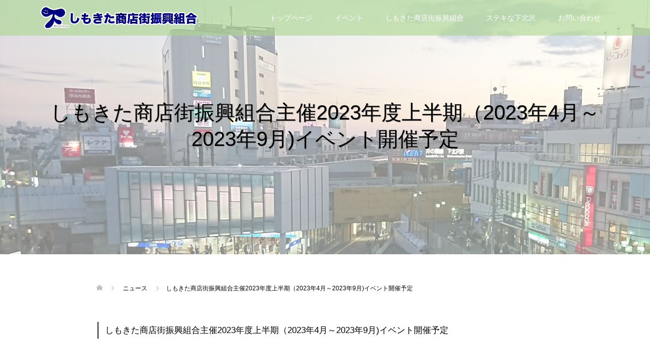

--- FILE ---
content_type: text/html; charset=UTF-8
request_url: https://shimokita-info.com/news/event-202304-202309/
body_size: 52369
content:
<!DOCTYPE html>
<html lang="ja">
<head>
<meta charset="UTF-8">
<meta name="description" content="しもきた商店街振興組合主催2023年度上半期（2023年4月～2023年9月)イベント開催予定のご案内。「そぞろ歩き」が楽しめ賑わいのある街：しもきた商店街振興組合">
<meta name="viewport" content="width=device-width">
<title>しもきた商店街振興組合主催2023年度上半期（2023年4月～2023年9月)イベント開催予定 &#8211; しもきた商店街振興組合</title>
<link rel='dns-prefetch' href='//s.w.org' />
		<script type="text/javascript">
			window._wpemojiSettings = {"baseUrl":"https:\/\/s.w.org\/images\/core\/emoji\/12.0.0-1\/72x72\/","ext":".png","svgUrl":"https:\/\/s.w.org\/images\/core\/emoji\/12.0.0-1\/svg\/","svgExt":".svg","source":{"concatemoji":"https:\/\/shimokita-info.com\/wp\/wp-includes\/js\/wp-emoji-release.min.js?ver=5.4.18"}};
			/*! This file is auto-generated */
			!function(e,a,t){var n,r,o,i=a.createElement("canvas"),p=i.getContext&&i.getContext("2d");function s(e,t){var a=String.fromCharCode;p.clearRect(0,0,i.width,i.height),p.fillText(a.apply(this,e),0,0);e=i.toDataURL();return p.clearRect(0,0,i.width,i.height),p.fillText(a.apply(this,t),0,0),e===i.toDataURL()}function c(e){var t=a.createElement("script");t.src=e,t.defer=t.type="text/javascript",a.getElementsByTagName("head")[0].appendChild(t)}for(o=Array("flag","emoji"),t.supports={everything:!0,everythingExceptFlag:!0},r=0;r<o.length;r++)t.supports[o[r]]=function(e){if(!p||!p.fillText)return!1;switch(p.textBaseline="top",p.font="600 32px Arial",e){case"flag":return s([127987,65039,8205,9895,65039],[127987,65039,8203,9895,65039])?!1:!s([55356,56826,55356,56819],[55356,56826,8203,55356,56819])&&!s([55356,57332,56128,56423,56128,56418,56128,56421,56128,56430,56128,56423,56128,56447],[55356,57332,8203,56128,56423,8203,56128,56418,8203,56128,56421,8203,56128,56430,8203,56128,56423,8203,56128,56447]);case"emoji":return!s([55357,56424,55356,57342,8205,55358,56605,8205,55357,56424,55356,57340],[55357,56424,55356,57342,8203,55358,56605,8203,55357,56424,55356,57340])}return!1}(o[r]),t.supports.everything=t.supports.everything&&t.supports[o[r]],"flag"!==o[r]&&(t.supports.everythingExceptFlag=t.supports.everythingExceptFlag&&t.supports[o[r]]);t.supports.everythingExceptFlag=t.supports.everythingExceptFlag&&!t.supports.flag,t.DOMReady=!1,t.readyCallback=function(){t.DOMReady=!0},t.supports.everything||(n=function(){t.readyCallback()},a.addEventListener?(a.addEventListener("DOMContentLoaded",n,!1),e.addEventListener("load",n,!1)):(e.attachEvent("onload",n),a.attachEvent("onreadystatechange",function(){"complete"===a.readyState&&t.readyCallback()})),(n=t.source||{}).concatemoji?c(n.concatemoji):n.wpemoji&&n.twemoji&&(c(n.twemoji),c(n.wpemoji)))}(window,document,window._wpemojiSettings);
		</script>
		<style type="text/css">
img.wp-smiley,
img.emoji {
	display: inline !important;
	border: none !important;
	box-shadow: none !important;
	height: 1em !important;
	width: 1em !important;
	margin: 0 .07em !important;
	vertical-align: -0.1em !important;
	background: none !important;
	padding: 0 !important;
}
</style>
	<link rel='stylesheet' id='wp-block-library-css'  href='https://shimokita-info.com/wp/wp-includes/css/dist/block-library/style.min.css?ver=5.4.18' type='text/css' media='all' />
<link rel='stylesheet' id='oops-slick-css'  href='https://shimokita-info.com/wp/wp-content/themes/oops_tcd048/css/slick.min.css?ver=5.4.18' type='text/css' media='all' />
<link rel='stylesheet' id='oops-slick-theme-css'  href='https://shimokita-info.com/wp/wp-content/themes/oops_tcd048/css/slick-theme.min.css?ver=5.4.18' type='text/css' media='all' />
<link rel='stylesheet' id='oops-style-css'  href='https://shimokita-info.com/wp/wp-content/themes/oops_tcd048/style.css?ver=1.2' type='text/css' media='all' />
<link rel='stylesheet' id='oops-responsive-css'  href='https://shimokita-info.com/wp/wp-content/themes/oops_tcd048/responsive.min.css?ver=1.2' type='text/css' media='all' />
<script type='text/javascript' src='https://shimokita-info.com/wp/wp-includes/js/jquery/jquery.js?ver=1.12.4-wp'></script>
<script type='text/javascript' src='https://shimokita-info.com/wp/wp-includes/js/jquery/jquery-migrate.min.js?ver=1.4.1'></script>
<script type='text/javascript' src='https://shimokita-info.com/wp/wp-content/themes/oops_tcd048/js/jquery.cookie.js?ver=1.2'></script>
<link rel='https://api.w.org/' href='https://shimokita-info.com/wp-json/' />
<link rel="EditURI" type="application/rsd+xml" title="RSD" href="https://shimokita-info.com/wp/xmlrpc.php?rsd" />
<link rel="wlwmanifest" type="application/wlwmanifest+xml" href="https://shimokita-info.com/wp/wp-includes/wlwmanifest.xml" /> 
<link rel='prev' title='【御礼】しもきた天狗まつり：ちびっこ天狗道中2023' href='https://shimokita-info.com/news/2023tengufes-thanks/' />
<link rel='next' title='2023/10/29 しもきたキッズハロウィン開催' href='https://shimokita-info.com/news/20231029kids-halloween/' />
<meta name="generator" content="WordPress 5.4.18" />
<link rel="canonical" href="https://shimokita-info.com/news/event-202304-202309/" />
<link rel='shortlink' href='https://shimokita-info.com/?p=960' />
<link rel="alternate" type="application/json+oembed" href="https://shimokita-info.com/wp-json/oembed/1.0/embed?url=https%3A%2F%2Fshimokita-info.com%2Fnews%2Fevent-202304-202309%2F" />
<link rel="alternate" type="text/xml+oembed" href="https://shimokita-info.com/wp-json/oembed/1.0/embed?url=https%3A%2F%2Fshimokita-info.com%2Fnews%2Fevent-202304-202309%2F&#038;format=xml" />
<style>
.p-cta--1::before { background: #000000; opacity: 0.5; }
.p-cta--1 .p-cta__btn { background: #ff8000; }
.p-cta--1 .p-cta__btn:hover { background: #444444; }
.p-cta--2::before { background: #000000; opacity: 0.5; }
.p-cta--2 .p-cta__btn { background: #ff8000; }
.p-cta--2 .p-cta__btn:hover { background: #444444; }
.p-cta--3::before { background: #000000; opacity: 0.5; }
.p-cta--3 .p-cta__btn { background: #ff8000; }
.p-cta--3 .p-cta__btn:hover { background: #444444; }
</style>
<style>
.p-footer-cta--1 .p-footer-cta__inner { background: rgba( 0, 0, 0, 1); }
.p-footer-cta--1 .p-footer-cta__btn { background: #ff8000; }
.p-footer-cta--1 .p-footer-cta__btn:hover { background: #444444; }
.p-footer-cta--2 .p-footer-cta__inner { background: rgba( 0, 0, 0, 1); }
.p-footer-cta--2 .p-footer-cta__btn { background: #ff8000; }
.p-footer-cta--2 .p-footer-cta__btn:hover { background: #444444; }
.p-footer-cta--3 .p-footer-cta__inner { background: rgba( 0, 0, 0, 1); }
.p-footer-cta--3 .p-footer-cta__btn { background: #ff8000; }
.p-footer-cta--3 .p-footer-cta__btn:hover { background: #444444; }
</style>
<link rel="shortcut icon" href="https://shimokita-info.com/wp/wp-content/uploads/2020/08/640640favicon001.png">
<style>
/* Primary color */
.p-global-nav .sub-menu a, .p-news-ticker, .p-widget-dropdown, .p-widget-dropdown select, .p-headline, .p-latest-news__title, .l-footer, .p-menu-button.is-active { background: #78a54d; }

/* Secondary color */
.p-global-nav .sub-menu li a:hover, .p-widget-search__submit:hover, .p-button, .p-review__button:hover, .p-pager__item a:hover, .c-comment__form-submit:hover { background: #1f6d00; }
.l-header--large .p-global-nav > li > a:hover, .l-header--large.is-active .p-global-nav > li > a:hover, .p-global-nav > .current-menu-item > a, .p-global-nav > li > a:hover, .p-global-nav .current-menu-item > a .p-widget-list a:hover, .p-news-ticker__item-date { color: #1f6d00; }

/* Tertiary color */
.p-button:hover, .slick-dots li.slick-active, .slick-dots li:hover { background: #30aa00; }
.p-article01__title a:hover, .p-article01__category a:hover, .p-footer-blog__archive-link:hover, .p-footer-nav a:hover, .p-social-nav__item a:hover, .p-index-content07__archive-link:hover, .p-news-ticker__archive-link:hover { color: #30aa00; }

/* font type */
body { font-family: Verdana, "ヒラギノ角ゴ ProN W3", "Hiragino Kaku Gothic ProN", "メイリオ", Meiryo, sans-serif; }

/* headline font type */
.p-index-slider__item-catch, .p-index-content01__catch, .p-index-content02__item-catch, .p-showcase__catch, .p-index-content04__catch, .p-index-content06__item-catch, .p-index-content07__catch, .p-index-content09__catch, .p-footer-blog__catch, .p-article01__title, .p-page-header__title, .p-headline, .p-article02__title, .p-latest-news__title h2, .p-review__name, .p-review-header__title, #js-header-video .caption .title, #js-header-youtube .caption .title {
font-family: Segoe UI, "ヒラギノ角ゴ ProN W3", "Hiragino Kaku Gothic ProN", "メイリオ", Meiryo, sans-serif; 
}

.p-index-slider__item:nth-child(1) .p-button { background: #dd3333; color: #ffffff; }
.p-index-slider__item:nth-child(1) .p-button:hover { background: #dd9f9f; color: #000000; }
.p-index-slider__item:nth-child(2) .p-button { background: #ff8000; color: #000000; }
.p-index-slider__item:nth-child(2) .p-button:hover { background: #e37100; color: #ffffff; }
.p-index-slider__item:nth-child(3) .p-button { background: #ff8000; color: #000000; }
.p-index-slider__item:nth-child(3) .p-button:hover { background: #e37100; color: #ffffff; }
/* load */
@-webkit-keyframes loading-square-loader {
  0% { box-shadow: 16px -8px rgba(120, 165, 77, 0), 32px 0 rgba(120, 165, 77, 0), 0 -16px rgba(120, 165, 77, 0), 16px -16px rgba(120, 165, 77, 0), 32px -16px rgba(120, 165, 77, 0), 0 -32px rgba(120, 165, 77, 0), 16px -32px rgba(120, 165, 77, 0), 32px -32px rgba(242, 205, 123, 0); }
  5% { box-shadow: 16px -8px rgba(120, 165, 77, 0), 32px 0 rgba(120, 165, 77, 0), 0 -16px rgba(120, 165, 77, 0), 16px -16px rgba(120, 165, 77, 0), 32px -16px rgba(120, 165, 77, 0), 0 -32px rgba(120, 165, 77, 0), 16px -32px rgba(120, 165, 77, 0), 32px -32px rgba(242, 205, 123, 0); }
  10% { box-shadow: 16px 0 rgba(120, 165, 77, 1), 32px -8px rgba(120, 165, 77, 0), 0 -16px rgba(120, 165, 77, 0), 16px -16px rgba(120, 165, 77, 0), 32px -16px rgba(120, 165, 77, 0), 0 -32px rgba(120, 165, 77, 0), 16px -32px rgba(120, 165, 77, 0), 32px -32px rgba(242, 205, 123, 0); }
  15% { box-shadow: 16px 0 rgba(120, 165, 77, 1), 32px 0 rgba(120, 165, 77, 1), 0 -24px rgba(120, 165, 77, 0), 16px -16px rgba(120, 165, 77, 0), 32px -16px rgba(120, 165, 77, 0), 0 -32px rgba(120, 165, 77, 0), 16px -32px rgba(120, 165, 77, 0), 32px -32px rgba(242, 205, 123, 0); }
  20% { box-shadow: 16px 0 rgba(120, 165, 77, 1), 32px 0 rgba(120, 165, 77, 1), 0 -16px rgba(120, 165, 77, 1), 16px -24px rgba(120, 165, 77, 0), 32px -16px rgba(120, 165, 77, 0), 0 -32px rgba(120, 165, 77, 0), 16px -32px rgba(120, 165, 77, 0), 32px -32px rgba(242, 205, 123, 0); }
  25% { box-shadow: 16px 0 rgba(120, 165, 77, 1), 32px 0 rgba(120, 165, 77, 1), 0 -16px rgba(120, 165, 77, 1), 16px -16px rgba(120, 165, 77, 1), 32px -24px rgba(120, 165, 77, 0), 0 -32px rgba(120, 165, 77, 0), 16px -32px rgba(120, 165, 77, 0), 32px -32px rgba(242, 205, 123, 0); }
  30% { box-shadow: 16px 0 rgba(120, 165, 77, 1), 32px 0 rgba(120, 165, 77, 1), 0 -16px rgba(120, 165, 77, 1), 16px -16px rgba(120, 165, 77, 1), 32px -16px rgba(120, 165, 77, 1), 0 -50px rgba(120, 165, 77, 0), 16px -32px rgba(120, 165, 77, 0), 32px -32px rgba(242, 205, 123, 0); }
  35% { box-shadow: 16px 0 rgba(120, 165, 77, 1), 32px 0 rgba(120, 165, 77, 1), 0 -16px rgba(120, 165, 77, 1), 16px -16px rgba(120, 165, 77, 1), 32px -16px rgba(120, 165, 77, 1), 0 -32px rgba(120, 165, 77, 1), 16px -50px rgba(120, 165, 77, 0), 32px -32px rgba(242, 205, 123, 0); }
  40% { box-shadow: 16px 0 rgba(120, 165, 77, 1), 32px 0 rgba(120, 165, 77, 1), 0 -16px rgba(120, 165, 77, 1), 16px -16px rgba(120, 165, 77, 1), 32px -16px rgba(120, 165, 77, 1), 0 -32px rgba(120, 165, 77, 1), 16px -32px rgba(120, 165, 77, 1), 32px -50px rgba(242, 205, 123, 0); }
  45%, 55% { box-shadow: 16px 0 rgba(120, 165, 77, 1), 32px 0 rgba(120, 165, 77, 1), 0 -16px rgba(120, 165, 77, 1), 16px -16px rgba(120, 165, 77, 1), 32px -16px rgba(120, 165, 77, 1), 0 -32px rgba(120, 165, 77, 1), 16px -32px rgba(120, 165, 77, 1), 32px -32px rgba(31, 109, 0, 1); }
  60% { box-shadow: 16px 8px rgba(120, 165, 77, 0), 32px 0 rgba(120, 165, 77, 1), 0 -16px rgba(120, 165, 77, 1), 16px -16px rgba(120, 165, 77, 1), 32px -16px rgba(120, 165, 77, 1), 0 -32px rgba(120, 165, 77, 1), 16px -32px rgba(120, 165, 77, 1), 32px -32px rgba(31, 109, 0, 1); }
  65% { box-shadow: 16px 8px rgba(120, 165, 77, 0), 32px 8px rgba(120, 165, 77, 0), 0 -16px rgba(120, 165, 77, 1), 16px -16px rgba(120, 165, 77, 1), 32px -16px rgba(120, 165, 77, 1), 0 -32px rgba(120, 165, 77, 1), 16px -32px rgba(120, 165, 77, 1), 32px -32px rgba(31, 109, 0, 1); }
  70% { box-shadow: 16px 8px rgba(120, 165, 77, 0), 32px 8px rgba(120, 165, 77, 0), 0 -8px rgba(120, 165, 77, 0), 16px -16px rgba(120, 165, 77, 1), 32px -16px rgba(120, 165, 77, 1), 0 -32px rgba(120, 165, 77, 1), 16px -32px rgba(120, 165, 77, 1), 32px -32px rgba(31, 109, 0, 1); }
  75% { box-shadow: 16px 8px rgba(120, 165, 77, 0), 32px 8px rgba(120, 165, 77, 0), 0 -8px rgba(120, 165, 77, 0), 16px -8px rgba(120, 165, 77, 0), 32px -16px rgba(120, 165, 77, 1), 0 -32px rgba(120, 165, 77, 1), 16px -32px rgba(120, 165, 77, 1), 32px -32px rgba(31, 109, 0, 1); }
  80% { box-shadow: 16px 8px rgba(120, 165, 77, 0), 32px 8px rgba(120, 165, 77, 0), 0 -8px rgba(120, 165, 77, 0), 16px -8px rgba(120, 165, 77, 0), 32px -8px rgba(120, 165, 77, 0), 0 -32px rgba(120, 165, 77, 1), 16px -32px rgba(120, 165, 77, 1), 32px -32px rgba(31, 109, 0, 1); }
  85% { box-shadow: 16px 8px rgba(120, 165, 77, 0), 32px 8px rgba(120, 165, 77, 0), 0 -8px rgba(120, 165, 77, 0), 16px -8px rgba(120, 165, 77, 0), 32px -8px rgba(120, 165, 77, 0), 0 -24px rgba(120, 165, 77, 0), 16px -32px rgba(120, 165, 77, 1), 32px -32px rgba(31, 109, 0, 1); }
  90% { box-shadow: 16px 8px rgba(120, 165, 77, 0), 32px 8px rgba(120, 165, 77, 0), 0 -8px rgba(120, 165, 77, 0), 16px -8px rgba(120, 165, 77, 0), 32px -8px rgba(120, 165, 77, 0), 0 -24px rgba(120, 165, 77, 0), 16px -24px rgba(120, 165, 77, 0), 32px -32px rgba(31, 109, 0, 1); }
  95%, 100% { box-shadow: 16px 8px rgba(120, 165, 77, 0), 32px 8px rgba(120, 165, 77, 0), 0 -8px rgba(120, 165, 77, 0), 16px -8px rgba(120, 165, 77, 0), 32px -8px rgba(120, 165, 77, 0), 0 -24px rgba(120, 165, 77, 0), 16px -24px rgba(120, 165, 77, 0), 32px -24px rgba(31, 109, 0, 0); }
}
@keyframes loading-square-loader {
  0% { box-shadow: 16px -8px rgba(120, 165, 77, 0), 32px 0 rgba(120, 165, 77, 0), 0 -16px rgba(120, 165, 77, 0), 16px -16px rgba(120, 165, 77, 0), 32px -16px rgba(120, 165, 77, 0), 0 -32px rgba(120, 165, 77, 0), 16px -32px rgba(120, 165, 77, 0), 32px -32px rgba(242, 205, 123, 0); }
  5% { box-shadow: 16px -8px rgba(120, 165, 77, 0), 32px 0 rgba(120, 165, 77, 0), 0 -16px rgba(120, 165, 77, 0), 16px -16px rgba(120, 165, 77, 0), 32px -16px rgba(120, 165, 77, 0), 0 -32px rgba(120, 165, 77, 0), 16px -32px rgba(120, 165, 77, 0), 32px -32px rgba(242, 205, 123, 0); }
  10% { box-shadow: 16px 0 rgba(120, 165, 77, 1), 32px -8px rgba(120, 165, 77, 0), 0 -16px rgba(120, 165, 77, 0), 16px -16px rgba(120, 165, 77, 0), 32px -16px rgba(120, 165, 77, 0), 0 -32px rgba(120, 165, 77, 0), 16px -32px rgba(120, 165, 77, 0), 32px -32px rgba(242, 205, 123, 0); }
  15% { box-shadow: 16px 0 rgba(120, 165, 77, 1), 32px 0 rgba(120, 165, 77, 1), 0 -24px rgba(120, 165, 77, 0), 16px -16px rgba(120, 165, 77, 0), 32px -16px rgba(120, 165, 77, 0), 0 -32px rgba(120, 165, 77, 0), 16px -32px rgba(120, 165, 77, 0), 32px -32px rgba(242, 205, 123, 0); }
  20% { box-shadow: 16px 0 rgba(120, 165, 77, 1), 32px 0 rgba(120, 165, 77, 1), 0 -16px rgba(120, 165, 77, 1), 16px -24px rgba(120, 165, 77, 0), 32px -16px rgba(120, 165, 77, 0), 0 -32px rgba(120, 165, 77, 0), 16px -32px rgba(120, 165, 77, 0), 32px -32px rgba(242, 205, 123, 0); }
  25% { box-shadow: 16px 0 rgba(120, 165, 77, 1), 32px 0 rgba(120, 165, 77, 1), 0 -16px rgba(120, 165, 77, 1), 16px -16px rgba(120, 165, 77, 1), 32px -24px rgba(120, 165, 77, 0), 0 -32px rgba(120, 165, 77, 0), 16px -32px rgba(120, 165, 77, 0), 32px -32px rgba(242, 205, 123, 0); }
  30% { box-shadow: 16px 0 rgba(120, 165, 77, 1), 32px 0 rgba(120, 165, 77, 1), 0 -16px rgba(120, 165, 77, 1), 16px -16px rgba(120, 165, 77, 1), 32px -16px rgba(120, 165, 77, 1), 0 -50px rgba(120, 165, 77, 0), 16px -32px rgba(120, 165, 77, 0), 32px -32px rgba(242, 205, 123, 0); }
  35% { box-shadow: 16px 0 rgba(120, 165, 77, 1), 32px 0 rgba(120, 165, 77, 1), 0 -16px rgba(120, 165, 77, 1), 16px -16px rgba(120, 165, 77, 1), 32px -16px rgba(120, 165, 77, 1), 0 -32px rgba(120, 165, 77, 1), 16px -50px rgba(120, 165, 77, 0), 32px -32px rgba(242, 205, 123, 0); }
  40% { box-shadow: 16px 0 rgba(120, 165, 77, 1), 32px 0 rgba(120, 165, 77, 1), 0 -16px rgba(120, 165, 77, 1), 16px -16px rgba(120, 165, 77, 1), 32px -16px rgba(120, 165, 77, 1), 0 -32px rgba(120, 165, 77, 1), 16px -32px rgba(120, 165, 77, 1), 32px -50px rgba(242, 205, 123, 0); }
  45%, 55% { box-shadow: 16px 0 rgba(120, 165, 77, 1), 32px 0 rgba(120, 165, 77, 1), 0 -16px rgba(120, 165, 77, 1), 16px -16px rgba(120, 165, 77, 1), 32px -16px rgba(120, 165, 77, 1), 0 -32px rgba(120, 165, 77, 1), 16px -32px rgba(120, 165, 77, 1), 32px -32px rgba(31, 109, 0, 1); }
  60% { box-shadow: 16px 8px rgba(120, 165, 77, 0), 32px 0 rgba(120, 165, 77, 1), 0 -16px rgba(120, 165, 77, 1), 16px -16px rgba(120, 165, 77, 1), 32px -16px rgba(120, 165, 77, 1), 0 -32px rgba(120, 165, 77, 1), 16px -32px rgba(120, 165, 77, 1), 32px -32px rgba(31, 109, 0, 1); }
  65% { box-shadow: 16px 8px rgba(120, 165, 77, 0), 32px 8px rgba(120, 165, 77, 0), 0 -16px rgba(120, 165, 77, 1), 16px -16px rgba(120, 165, 77, 1), 32px -16px rgba(120, 165, 77, 1), 0 -32px rgba(120, 165, 77, 1), 16px -32px rgba(120, 165, 77, 1), 32px -32px rgba(31, 109, 0, 1); }
  70% { box-shadow: 16px 8px rgba(120, 165, 77, 0), 32px 8px rgba(120, 165, 77, 0), 0 -8px rgba(120, 165, 77, 0), 16px -16px rgba(120, 165, 77, 1), 32px -16px rgba(120, 165, 77, 1), 0 -32px rgba(120, 165, 77, 1), 16px -32px rgba(120, 165, 77, 1), 32px -32px rgba(31, 109, 0, 1); }
  75% { box-shadow: 16px 8px rgba(120, 165, 77, 0), 32px 8px rgba(120, 165, 77, 0), 0 -8px rgba(120, 165, 77, 0), 16px -8px rgba(120, 165, 77, 0), 32px -16px rgba(120, 165, 77, 1), 0 -32px rgba(120, 165, 77, 1), 16px -32px rgba(120, 165, 77, 1), 32px -32px rgba(31, 109, 0, 1); }
  80% { box-shadow: 16px 8px rgba(120, 165, 77, 0), 32px 8px rgba(120, 165, 77, 0), 0 -8px rgba(120, 165, 77, 0), 16px -8px rgba(120, 165, 77, 0), 32px -8px rgba(120, 165, 77, 0), 0 -32px rgba(120, 165, 77, 1), 16px -32px rgba(120, 165, 77, 1), 32px -32px rgba(31, 109, 0, 1); }
  85% { box-shadow: 16px 8px rgba(120, 165, 77, 0), 32px 8px rgba(120, 165, 77, 0), 0 -8px rgba(120, 165, 77, 0), 16px -8px rgba(120, 165, 77, 0), 32px -8px rgba(120, 165, 77, 0), 0 -24px rgba(120, 165, 77, 0), 16px -32px rgba(120, 165, 77, 1), 32px -32px rgba(31, 109, 0, 1); }
  90% { box-shadow: 16px 8px rgba(120, 165, 77, 0), 32px 8px rgba(120, 165, 77, 0), 0 -8px rgba(120, 165, 77, 0), 16px -8px rgba(120, 165, 77, 0), 32px -8px rgba(120, 165, 77, 0), 0 -24px rgba(120, 165, 77, 0), 16px -24px rgba(120, 165, 77, 0), 32px -32px rgba(31, 109, 0, 1); }
  95%, 100% { box-shadow: 16px 8px rgba(120, 165, 77, 0), 32px 8px rgba(120, 165, 77, 0), 0 -8px rgba(120, 165, 77, 0), 16px -8px rgba(120, 165, 77, 0), 32px -8px rgba(120, 165, 77, 0), 0 -24px rgba(120, 165, 77, 0), 16px -24px rgba(120, 165, 77, 0), 32px -24px rgba(31, 109, 0, 0); }
}

.c-load--type2:before { box-shadow: 16px 0 0 rgba(120, 165, 77, 1), 32px 0 0 rgba(120, 165, 77, 1), 0 -16px 0 rgba(120, 165, 77, 1), 16px -16px 0 rgba(120, 165, 77, 1), 32px -16px 0 rgba(120, 165, 77, 1), 0 -32px rgba(120, 165, 77, 1), 16px -32px rgba(120, 165, 77, 1), 32px -32px rgba(31, 109, 0, 0); }
.c-load--type2:after { background-color: rgba(31, 109, 0, 1); }
.c-load--type1 { border: 3px solid rgba(120, 165, 77, 0.2); border-top-color: #78a54d; }
#site_loader_animation.c-load--type3 i { background: #78a54d; }

/* hover effect */
.p-hover-effect--type1:hover img { -webkit-transform: scale(1.4) rotate(2deg); transform: scale(1.4) rotate(2deg); }
.p-hover-effect--type2 img { margin-left: 15px; -webkit-transform: scale(1.2) translate3d(-15px, 0, 0); transform: scale(1.2) translate3d(-15px, 0, 0);}
.p-hover-effect--type2:hover img { opacity: 0.5 }
.p-hover-effect--type3 { background: #ffffff; }
.p-hover-effect--type3:hover img { opacity: 0.5; }

/* Page header */
.p-page-header::before { background: rgba(255, 255, 255, 0.5) }

/* Entry body */
.p-entry__body, .p-entry__body p { font-size: 14px; }
.p-entry__body a { color: #ff7f00; }

/* Header */
.l-header, .l-header--large.is-active { background: rgba(171, 214, 141, 0.6); }
.l-header__logo a { color: #ffffff; } 
.p-global-nav > li > a, .l-header--large.is-active .p-global-nav > li > a { color: #ffffff; }

/* Contents builder */
#cb_2::before { background: rgba( 0, 0, 0, 0.5); }
#cb_2 .p-button { background: #007005; color: #ffffff; }
#cb_2 .p-button:hover { background: #1ee200; color: #000000; }
#cb_6::before { background: rgba( 255, 255, 255, 0.6); }
#cb_6 .p-button { background: #007005; color: #ffffff; }
#cb_6 .p-button:hover { background: #1ee200; color: #ffffff; }

/* Footer bar */

/* Responsive */
@media only screen and (max-width: 1200px) {
.l-header, .l-header--large.is-active { background: #abd68d; }
.p-global-nav { background: rgba(120, 165, 77, 0.6); }	
.l-header__logo a { color: #ffffff; } 
}
@media only screen and (max-width: 767px) {

@-webkit-keyframes loading-square-loader {
  0% { box-shadow: 10px -5px rgba(120, 165, 77, 0), 20px 0 rgba(120, 165, 77, 0), 0 -10px rgba(120, 165, 77, 0), 10px -10px rgba(120, 165, 77, 0), 20px -10px rgba(120, 165, 77, 0), 0 -20px rgba(120, 165, 77, 0), 10px -20px rgba(120, 165, 77, 0), 20px -20px rgba(242, 205, 123, 0); }
  5% { box-shadow: 10px -5px rgba(120, 165, 77, 0), 20px 0 rgba(120, 165, 77, 0), 0 -10px rgba(120, 165, 77, 0), 10px -10px rgba(120, 165, 77, 0), 20px -10px rgba(120, 165, 77, 0), 0 -20px rgba(120, 165, 77, 0), 10px -20px rgba(120, 165, 77, 0), 20px -20px rgba(242, 205, 123, 0); }
  10% { box-shadow: 10px 0 rgba(120, 165, 77, 1), 20px -5px rgba(120, 165, 77, 0), 0 -10px rgba(120, 165, 77, 0), 10px -10px rgba(120, 165, 77, 0), 20px -10px rgba(120, 165, 77, 0), 0 -20px rgba(120, 165, 77, 0), 10px -20px rgba(120, 165, 77, 0), 20px -20px rgba(242, 205, 123, 0); }
  15% { box-shadow: 10px 0 rgba(120, 165, 77, 1), 20px 0 rgba(120, 165, 77, 1), 0 -15px rgba(120, 165, 77, 0), 10px -10px rgba(120, 165, 77, 0), 20px -10px rgba(120, 165, 77, 0), 0 -20px rgba(120, 165, 77, 0), 10px -20px rgba(120, 165, 77, 0), 20px -20px rgba(242, 205, 123, 0); }
  20% { box-shadow: 10px 0 rgba(120, 165, 77, 1), 20px 0 rgba(120, 165, 77, 1), 0 -10px rgba(120, 165, 77, 1), 10px -15px rgba(120, 165, 77, 0), 20px -10px rgba(120, 165, 77, 0), 0 -20px rgba(120, 165, 77, 0), 10px -20px rgba(120, 165, 77, 0), 20px -20px rgba(242, 205, 123, 0); }
  25% { box-shadow: 10px 0 rgba(120, 165, 77, 1), 20px 0 rgba(120, 165, 77, 1), 0 -10px rgba(120, 165, 77, 1), 10px -10px rgba(120, 165, 77, 1), 20px -15px rgba(120, 165, 77, 0), 0 -20px rgba(120, 165, 77, 0), 10px -20px rgba(120, 165, 77, 0), 20px -20px rgba(242, 205, 123, 0); }
  30% { box-shadow: 10px 0 rgba(120, 165, 77, 1), 20px 0 rgba(120, 165, 77, 1), 0 -10px rgba(120, 165, 77, 1), 10px -10px rgba(120, 165, 77, 1), 20px -10px rgba(120, 165, 77, 1), 0 -50px rgba(120, 165, 77, 0), 10px -20px rgba(120, 165, 77, 0), 20px -20px rgba(242, 205, 123, 0); }
  35% { box-shadow: 10px 0 rgba(120, 165, 77, 1), 20px 0 rgba(120, 165, 77, 1), 0 -10px rgba(120, 165, 77, 1), 10px -10px rgba(120, 165, 77, 1), 20px -10px rgba(120, 165, 77, 1), 0 -20px rgba(120, 165, 77, 1), 10px -50px rgba(120, 165, 77, 0), 20px -20px rgba(242, 205, 123, 0); }
  40% { box-shadow: 10px 0 rgba(120, 165, 77, 1), 20px 0 rgba(120, 165, 77, 1), 0 -10px rgba(120, 165, 77, 1), 10px -10px rgba(120, 165, 77, 1), 20px -10px rgba(120, 165, 77, 1), 0 -20px rgba(120, 165, 77, 1), 10px -20px rgba(120, 165, 77, 1), 20px -50px rgba(242, 205, 123, 0); }
  45%, 55% { box-shadow: 10px 0 rgba(120, 165, 77, 1), 20px 0 rgba(120, 165, 77, 1), 0 -10px rgba(120, 165, 77, 1), 10px -10px rgba(120, 165, 77, 1), 20px -10px rgba(120, 165, 77, 1), 0 -20px rgba(120, 165, 77, 1), 10px -20px rgba(120, 165, 77, 1), 20px -20px rgba(31, 109, 0, 1); }
  60% { box-shadow: 10px 5px rgba(120, 165, 77, 0), 20px 0 rgba(120, 165, 77, 1), 0 -10px rgba(120, 165, 77, 1), 10px -10px rgba(120, 165, 77, 1), 20px -10px rgba(120, 165, 77, 1), 0 -20px rgba(120, 165, 77, 1), 10px -20px rgba(120, 165, 77, 1), 20px -20px rgba(31, 109, 0, 1); }
  65% { box-shadow: 10px 5px rgba(120, 165, 77, 0), 20px 5px rgba(120, 165, 77, 0), 0 -10px rgba(120, 165, 77, 1), 10px -10px rgba(120, 165, 77, 1), 20px -10px rgba(120, 165, 77, 1), 0 -20px rgba(120, 165, 77, 1), 10px -20px rgba(120, 165, 77, 1), 20px -20px rgba(31, 109, 0, 1); }
  70% { box-shadow: 10px 5px rgba(120, 165, 77, 0), 20px 5px rgba(120, 165, 77, 0), 0 -5px rgba(120, 165, 77, 0), 10px -10px rgba(120, 165, 77, 1), 20px -10px rgba(120, 165, 77, 1), 0 -20px rgba(120, 165, 77, 1), 10px -20px rgba(120, 165, 77, 1), 20px -20px rgba(31, 109, 0, 1); }
  75% { box-shadow: 10px 5px rgba(120, 165, 77, 0), 20px 5px rgba(120, 165, 77, 0), 0 -5px rgba(120, 165, 77, 0), 10px -5px rgba(120, 165, 77, 0), 20px -10px rgba(120, 165, 77, 1), 0 -20px rgba(120, 165, 77, 1), 10px -20px rgba(120, 165, 77, 1), 20px -20px rgba(31, 109, 0, 1); }
  80% { box-shadow: 10px 5px rgba(120, 165, 77, 0), 20px 5px rgba(120, 165, 77, 0), 0 -5px rgba(120, 165, 77, 0), 10px -5px rgba(120, 165, 77, 0), 20px -5px rgba(120, 165, 77, 0), 0 -20px rgba(120, 165, 77, 1), 10px -20px rgba(120, 165, 77, 1), 20px -20px rgba(31, 109, 0, 1); }
  85% { box-shadow: 10px 5px rgba(120, 165, 77, 0), 20px 5px rgba(120, 165, 77, 0), 0 -5px rgba(120, 165, 77, 0), 10px -5px rgba(120, 165, 77, 0), 20px -5px rgba(120, 165, 77, 0), 0 -15px rgba(120, 165, 77, 0), 10px -20px rgba(120, 165, 77, 1), 20px -20px rgba(31, 109, 0, 1); }
  90% { box-shadow: 10px 5px rgba(120, 165, 77, 0), 20px 5px rgba(120, 165, 77, 0), 0 -5px rgba(120, 165, 77, 0), 10px -5px rgba(120, 165, 77, 0), 20px -5px rgba(120, 165, 77, 0), 0 -15px rgba(120, 165, 77, 0), 10px -15px rgba(120, 165, 77, 0), 20px -20px rgba(31, 109, 0, 1); }
  95%, 100% { box-shadow: 10px 5px rgba(120, 165, 77, 0), 20px 5px rgba(120, 165, 77, 0), 0 -5px rgba(120, 165, 77, 0), 10px -5px rgba(120, 165, 77, 0), 20px -5px rgba(120, 165, 77, 0), 0 -15px rgba(120, 165, 77, 0), 10px -15px rgba(120, 165, 77, 0), 20px -15px rgba(31, 109, 0, 0); }
}
@keyframes loading-square-loader {
  0% { box-shadow: 10px -5px rgba(120, 165, 77, 0), 20px 0 rgba(120, 165, 77, 0), 0 -10px rgba(120, 165, 77, 0), 10px -10px rgba(120, 165, 77, 0), 20px -10px rgba(120, 165, 77, 0), 0 -20px rgba(120, 165, 77, 0), 10px -20px rgba(120, 165, 77, 0), 20px -20px rgba(242, 205, 123, 0); }
  5% { box-shadow: 10px -5px rgba(120, 165, 77, 0), 20px 0 rgba(120, 165, 77, 0), 0 -10px rgba(120, 165, 77, 0), 10px -10px rgba(120, 165, 77, 0), 20px -10px rgba(120, 165, 77, 0), 0 -20px rgba(120, 165, 77, 0), 10px -20px rgba(120, 165, 77, 0), 20px -20px rgba(242, 205, 123, 0); }
  10% { box-shadow: 10px 0 rgba(120, 165, 77, 1), 20px -5px rgba(120, 165, 77, 0), 0 -10px rgba(120, 165, 77, 0), 10px -10px rgba(120, 165, 77, 0), 20px -10px rgba(120, 165, 77, 0), 0 -20px rgba(120, 165, 77, 0), 10px -20px rgba(120, 165, 77, 0), 20px -20px rgba(242, 205, 123, 0); }
  15% { box-shadow: 10px 0 rgba(120, 165, 77, 1), 20px 0 rgba(120, 165, 77, 1), 0 -15px rgba(120, 165, 77, 0), 10px -10px rgba(120, 165, 77, 0), 20px -10px rgba(120, 165, 77, 0), 0 -20px rgba(120, 165, 77, 0), 10px -20px rgba(120, 165, 77, 0), 20px -20px rgba(242, 205, 123, 0); }
  20% { box-shadow: 10px 0 rgba(120, 165, 77, 1), 20px 0 rgba(120, 165, 77, 1), 0 -10px rgba(120, 165, 77, 1), 10px -15px rgba(120, 165, 77, 0), 20px -10px rgba(120, 165, 77, 0), 0 -20px rgba(120, 165, 77, 0), 10px -20px rgba(120, 165, 77, 0), 20px -20px rgba(242, 205, 123, 0); }
  25% { box-shadow: 10px 0 rgba(120, 165, 77, 1), 20px 0 rgba(120, 165, 77, 1), 0 -10px rgba(120, 165, 77, 1), 10px -10px rgba(120, 165, 77, 1), 20px -15px rgba(120, 165, 77, 0), 0 -20px rgba(120, 165, 77, 0), 10px -20px rgba(120, 165, 77, 0), 20px -20px rgba(242, 205, 123, 0); }
  30% { box-shadow: 10px 0 rgba(120, 165, 77, 1), 20px 0 rgba(120, 165, 77, 1), 0 -10px rgba(120, 165, 77, 1), 10px -10px rgba(120, 165, 77, 1), 20px -10px rgba(120, 165, 77, 1), 0 -50px rgba(120, 165, 77, 0), 10px -20px rgba(120, 165, 77, 0), 20px -20px rgba(242, 205, 123, 0); }
  35% { box-shadow: 10px 0 rgba(120, 165, 77, 1), 20px 0 rgba(120, 165, 77, 1), 0 -10px rgba(120, 165, 77, 1), 10px -10px rgba(120, 165, 77, 1), 20px -10px rgba(120, 165, 77, 1), 0 -20px rgba(120, 165, 77, 1), 10px -50px rgba(120, 165, 77, 0), 20px -20px rgba(242, 205, 123, 0); }
  40% { box-shadow: 10px 0 rgba(120, 165, 77, 1), 20px 0 rgba(120, 165, 77, 1), 0 -10px rgba(120, 165, 77, 1), 10px -10px rgba(120, 165, 77, 1), 20px -10px rgba(120, 165, 77, 1), 0 -20px rgba(120, 165, 77, 1), 10px -20px rgba(120, 165, 77, 1), 20px -50px rgba(242, 205, 123, 0); }
  45%, 55% { box-shadow: 10px 0 rgba(120, 165, 77, 1), 20px 0 rgba(120, 165, 77, 1), 0 -10px rgba(120, 165, 77, 1), 10px -10px rgba(120, 165, 77, 1), 20px -10px rgba(120, 165, 77, 1), 0 -20px rgba(120, 165, 77, 1), 10px -20px rgba(120, 165, 77, 1), 20px -20px rgba(31, 109, 0, 1); }
  60% { box-shadow: 10px 5px rgba(120, 165, 77, 0), 20px 0 rgba(120, 165, 77, 1), 0 -10px rgba(120, 165, 77, 1), 10px -10px rgba(120, 165, 77, 1), 20px -10px rgba(120, 165, 77, 1), 0 -20px rgba(120, 165, 77, 1), 10px -20px rgba(120, 165, 77, 1), 20px -20px rgba(31, 109, 0, 1); }
  65% { box-shadow: 10px 5px rgba(120, 165, 77, 0), 20px 5px rgba(120, 165, 77, 0), 0 -10px rgba(120, 165, 77, 1), 10px -10px rgba(120, 165, 77, 1), 20px -10px rgba(120, 165, 77, 1), 0 -20px rgba(120, 165, 77, 1), 10px -20px rgba(120, 165, 77, 1), 20px -20px rgba(31, 109, 0, 1); }
  70% { box-shadow: 10px 5px rgba(120, 165, 77, 0), 20px 5px rgba(120, 165, 77, 0), 0 -5px rgba(120, 165, 77, 0), 10px -10px rgba(120, 165, 77, 1), 20px -10px rgba(120, 165, 77, 1), 0 -20px rgba(120, 165, 77, 1), 10px -20px rgba(120, 165, 77, 1), 20px -20px rgba(31, 109, 0, 1); }
  75% { box-shadow: 10px 5px rgba(120, 165, 77, 0), 20px 5px rgba(120, 165, 77, 0), 0 -5px rgba(120, 165, 77, 0), 10px -5px rgba(120, 165, 77, 0), 20px -10px rgba(120, 165, 77, 1), 0 -20px rgba(120, 165, 77, 1), 10px -20px rgba(120, 165, 77, 1), 20px -20px rgba(31, 109, 0, 1); }
  80% { box-shadow: 10px 5px rgba(120, 165, 77, 0), 20px 5px rgba(120, 165, 77, 0), 0 -5px rgba(120, 165, 77, 0), 10px -5px rgba(120, 165, 77, 0), 20px -5px rgba(120, 165, 77, 0), 0 -20px rgba(120, 165, 77, 1), 10px -20px rgba(120, 165, 77, 1), 20px -20px rgba(31, 109, 0, 1); }
  85% { box-shadow: 10px 5px rgba(120, 165, 77, 0), 20px 5px rgba(120, 165, 77, 0), 0 -5px rgba(120, 165, 77, 0), 10px -5px rgba(120, 165, 77, 0), 20px -5px rgba(120, 165, 77, 0), 0 -15px rgba(120, 165, 77, 0), 10px -20px rgba(120, 165, 77, 1), 20px -20px rgba(31, 109, 0, 1); }
  90% { box-shadow: 10px 5px rgba(120, 165, 77, 0), 20px 5px rgba(120, 165, 77, 0), 0 -5px rgba(120, 165, 77, 0), 10px -5px rgba(120, 165, 77, 0), 20px -5px rgba(120, 165, 77, 0), 0 -15px rgba(120, 165, 77, 0), 10px -15px rgba(120, 165, 77, 0), 20px -20px rgba(31, 109, 0, 1); }
  95%, 100% { box-shadow: 10px 5px rgba(120, 165, 77, 0), 20px 5px rgba(120, 165, 77, 0), 0 -5px rgba(120, 165, 77, 0), 10px -5px rgba(120, 165, 77, 0), 20px -5px rgba(120, 165, 77, 0), 0 -15px rgba(120, 165, 77, 0), 10px -15px rgba(120, 165, 77, 0), 20px -15px rgba(31, 109, 0, 0); }
}
.c-load--type2:before { box-shadow: 10px 0 0 rgba(120, 165, 77, 1), 20px 0 0 rgba(120, 165, 77, 1), 0 -10px 0 rgba(120, 165, 77, 1), 10px -10px 0 rgba(120, 165, 77, 1), 20px -10px 0 rgba(120, 165, 77, 1), 0 -20px rgba(120, 165, 77, 1), 10px -20px rgba(120, 165, 77, 1), 20px -20px rgba(31, 109, 0, 0); }

}

/* Custom CSS */
/** トップペーススライダーの背景 */
div.p-index-slider__item-content {
    background: rgba(30, 41, 12, 0.45);
    padding: 20px;
font-family:"ヒラギノ角ゴ ProN W8","ヒラギノ角ゴ ProN W6","ヒラギノ角ゴ ProN W3","ヒラギノ角ゴ Pro W3", "Hiragino Kaku Gothic Pro", Arial, Osaka, メイリオ, Meiryo, "ＭＳ Ｐゴシック", "MS PGothic", sans-serif;
}
/** トップ コメントを左寄せ */
#cb_0{text-align:left; color: #ff4400!important;}
#cb_2{text-align:left; color: #FFFFFF!important;}
#cb_6{text-align:left; color: #000044!important;}
/** スマホメニューーの背景 */
@media only screen and (max-width: 1200px) { 
.p-global-nav { background: rgba(30, 41, 12, 0.63); } 
} 

/* iframeスマホ対応
htmlはこれ
<div class="iframe-wrap">
　<iframe src="埋め込むページのURL" frameboader="0"></iframe>
</div>
* */
.iframe-wrap {
  position: relative;
  width: 100%;
  padding-top: 56.25%;
  overflow:auto; 
  -webkit-overflow-scrolling:touch;
  border:2px solid #ccc; 
}
.iframe-wrap iframe {
    position:absolute;
    top:0;
    left:0;
    width:100%;
    height:100%;
    border:none;
    display:block;
}</style>
<style type="text/css">.recentcomments a{display:inline !important;padding:0 !important;margin:0 !important;}</style><style type="text/css">

</style>

<!-- Global site tag (gtag.js) - Google Analytics -->
<script async src="https://www.googletagmanager.com/gtag/js?id=UA-176716251-1"></script>
<script>
  window.dataLayer = window.dataLayer || [];
  function gtag(){dataLayer.push(arguments);}
  gtag('js', new Date());

  gtag('config', 'UA-176716251-1');
</script>

	
	</head>
<body>
<header id="js-header" class="l-header is-fixed">
	<div class="l-header__inner">
				<div class="p-logo l-header__logo">
			<a href="https://shimokita-info.com/"><img src="https://shimokita-info.com/wp/wp-content/uploads/2020/08/32080-topbanner001.png" alt="しもきた商店街振興組合"></a>
		</div>
				<a href="#" id="js-menu-button" class="p-menu-button c-menu-button"></a>
<nav class="menu-%e3%83%98%e3%83%83%e3%83%80%e3%83%bc%e3%83%a1%e3%83%8b%e3%83%a5%e3%83%bc-container"><ul id="js-global-nav" class="p-global-nav u-clearfix"><li id="menu-item-92" class="menu-item menu-item-type-custom menu-item-object-custom menu-item-home menu-item-92"><a href="https://shimokita-info.com/">トップページ<span></span></a></li>
<li id="menu-item-89" class="menu-item menu-item-type-post_type menu-item-object-page menu-item-has-children menu-item-89"><a href="https://shimokita-info.com/event/">イベント<span></span></a>
<ul class="sub-menu">
	<li id="menu-item-121" class="menu-item menu-item-type-post_type menu-item-object-page menu-item-121"><a href="https://shimokita-info.com/event/tengu/">ちびっこ天狗道中<span></span></a></li>
	<li id="menu-item-120" class="menu-item menu-item-type-post_type menu-item-object-page menu-item-120"><a href="https://shimokita-info.com/event/kidshalloween/">しもきたキッズハロウィン<span></span></a></li>
	<li id="menu-item-119" class="menu-item menu-item-type-post_type menu-item-object-page menu-item-119"><a href="https://shimokita-info.com/event/univ/">下北沢大学<span></span></a></li>
	<li id="menu-item-275" class="menu-item menu-item-type-post_type menu-item-object-page menu-item-275"><a href="https://shimokita-info.com/event/piano/">シモキタまちピアノ<span></span></a></li>
</ul>
</li>
<li id="menu-item-91" class="menu-item menu-item-type-post_type menu-item-object-page menu-item-has-children menu-item-91"><a href="https://shimokita-info.com/shimokita/">しもきた商店街振興組合<span></span></a>
<ul class="sub-menu">
	<li id="menu-item-141" class="menu-item menu-item-type-post_type menu-item-object-page menu-item-141"><a href="https://shimokita-info.com/shimokita/chairman/">理事長挨拶<span></span></a></li>
	<li id="menu-item-114" class="menu-item menu-item-type-post_type menu-item-object-page menu-item-114"><a href="https://shimokita-info.com/shimokita/history/">沿革<span></span></a></li>
	<li id="menu-item-652" class="menu-item menu-item-type-custom menu-item-object-custom menu-item-652"><a href="https://shimokita-info.com/news/">お知らせ(NEWS)<span></span></a></li>
</ul>
</li>
<li id="menu-item-277" class="menu-item menu-item-type-custom menu-item-object-custom menu-item-277"><a href="https://shimokita-info.com/category/awesome/">ステキな下北沢<span></span></a></li>
<li id="menu-item-175" class="menu-item menu-item-type-post_type menu-item-object-page menu-item-175"><a href="https://shimokita-info.com/contact/">お問い合わせ<span></span></a></li>
</ul></nav>	</div>
</header>
<main class="l-main">	
	<article class="p-entry">
			<header class="p-page-header" data-parallax="scroll" data-image-src="https://shimokita-info.com/wp/wp-content/uploads/2020/08/1500-800-top-backphoto001.jpg">
		<div class="p-page-header__inner l-inner" style="text-shadow: 1px 1px 0px #888888">
			<h1 class="p-page-header__title" style="color: #000000; font-size: 40px;">しもきた商店街振興組合主催2023年度上半期（2023年4月～2023年9月)イベント開催予定</h1>
			<p class="p-page-header__meta" style="color: #000000;">
							</p>
		</div>
	</header>
		<div class="p-entry__inner p-entry__inner--narrow l-inner">
					<ul class="p-breadcrumb c-breadcrumb u-clearfix" itemscope itemtype="http://schema.org/BreadcrumbList">
			<li class="p-breadcrumb__item c-breadcrumb__item c-breadcrumb__item--home" itemprop="itemListElement" itemscope
      itemtype="http://schema.org/ListItem">
				<a href="https://shimokita-info.com/" itemscope itemtype="http://schema.org/Thing"
       itemprop="item"><span itemprop="name">HOME</span></a>
				<meta itemprop="position" content="1" />
			</li>
						<li class="p-breadcrumb__item c-breadcrumb__item" itemprop="itemListElement" itemscope itemtype="http://schema.org/ListItem">
				<a href="https://shimokita-info.com/news/" itemscope itemtype="http://schema.org/Thing" itemprop="item">
					<span itemprop="name">ニュース</span>
				</a>
				<meta itemprop="position" content="2" />
			</li>
						<li class="p-breadcrumb__item c-breadcrumb__item">しもきた商店街振興組合主催2023年度上半期（2023年4月～2023年9月)イベント開催予定</li>
								</ul>
						<div class="p-entry__body" style="font-size: 14px;">
<h4 class="style4a">しもきた商店街振興組合主催2023年度上半期（2023年4月～2023年9月)イベント開催予定</h4>
<p>&nbsp;</p>
<h5 class="style5a">ファンタジーハンドメイド</h5>
<p>～ファンタジーの村を再現したフリーマーケット～<br />
ファンタジーの世界観を軸に手作り作品や創作イラスト、音楽などを持ち寄り、ロールプレイを楽しむイベントです。<br />
出展者は商人、街行く人は冒険者となり、それぞれが思い思いのキャラクターを演じ交流します。</p>
<p class="well2">　4月  1日(土)  2日(日)<br />
　5月  3日(水祝) 4日(木祝)<br />
　6月  3日(土) 4日(日)<br />
　7月　1日(土) 2日(日)<br />
　8月  5日(土) 6日(日)<br />
　9月  2日(土) 3日(日)</p>
<p>会場：下北沢駅前<br />
開催時間：13：00～19：00<br />
イベント内のお店で3点以上アイテムを買うと、無料ゲームに参加できます。<br />
商人から授けられる魔法の言葉を3つ揃えて、闘技場へお越しください。<br />
【出展者募集中】<br />
イベント詳細：<a href="https://twipla.jp/events/462077" rel="noopener noreferrer" target="_blank">下北沢駅前　ファンタジーハンドメイド</a><br />
お問合せ先：<a href="https://twitter.com/RiffleShuffle_R" rel="noopener noreferrer" target="_blank">Twitter</a> まで<br />
&nbsp;<br />
&nbsp;</p>
<h5 class="style5a">MOTTAINAIてづくり市</h5>
<p>下北沢大学MOTTAINAIてづくり市は、約40件もの作家さんが自ら接客・販売をし、作り手とお客様のコミュニケーションを楽しんで頂ける交流の場となるイベントです。<br />
アクセサリーはもちろん、布小物や陶器などジャンルは様々。<br />
是非、お気に入りの作品を探しに遊びに来て下さいね。<br />
※当日は新型コロナウィルス感染拡大防止対策を行った上で開催を致します。</p>
<p class="well2">　4月  8日(土) 9日(日)<br />
　5月 13日(土)14日(日)<br />
　6月 10日(土)11日(日)<br />
　7月 8日(土)9日(日)　29日(土)30日(日)<br />
　8月 11日(金祝)12日(土)13日(日)<br />
　9月 9日(土)10日(日)</p>
<p>会場：下北沢駅東口出てすぐ<br />
開催時間：11：00～17：00（雨天中止）<br />
参加は無料※出展は有料。<br />
詳細に関しましては、<a href="https://www.aozorakoten.com/" rel="noopener noreferrer" target="_blank">ホームページ</a> からご確認下さいませ。<br />
&nbsp;<br />
&nbsp;</p>
<h5 class="style5a">はっぴぃハンドメイド</h5>
<p>下北沢大学イベントとして、世田谷区の福祉施設の方々と共同開催。<br />
ハッピーハンドメイド商品、一般ハンドメイド商品、アパレル、雑貨、などの物販<br />
キッチンカーによる飲食物販売</p>
<p class="well2">　4月 15日(土) 16日(日) 29日(土祝)<br />
　5月  5日(金祝) 6日(土) 7日(日) 20日(土) 21日(日)<br />
　6月 17日(土) 18日(日)<br />
　7月 15日(土) 16日(日)17日(月祝)<br />
　8月 19日(土) 20日(日)<br />
　9月 16日(土) 17日(日)18日(月祝))</p>
<p>会場：下北スクエア内外と、下北沢駅東口改札の前の広場<br />
開催時間：10:00～17:00<br />
参加費：無料<br />
&nbsp;<br />
&nbsp;</p>
<h5 class="style5a">ハンドメイドフェスタ</h5>
<p>一般のハンドメイド作品を集め展示販売</p>
<p class="well2">　4月 22日(土) 23日(日)<br />
　5月 27日(土) 28日(日)<br />
　6月 24日(土) 25日(日)<br />
　7月 22日(土) 23日(日)<br />
　8月 26日(土) 27日(日)<br />
　9月 23日(土祝) 24日(日)</p>
<p>会場：下北スクエアの中と前面5ブースほど<br />
開催時間：10:00～17:00<br />
参加費：無料<br />
&nbsp;<br />
&nbsp;</p>
<h5 class="style5a">ハンドメイドマーケット(火曜市)</h5>
<p>ハンドメイド作家による対面販売と、素今歩による委託販売</p>
<p class="well2">　4月  4日(火) 11日(火) 18日(火) 25日(火)<br />
　5月  2日(火) 9日(火) 16日(火) 23日(火) 30日(火)<br />
　6月  6日(火) 13日(火) 20日(火) 27日(火)<br />
　7月  4日(火) 11日(火) 18日(火) 25日(火)<br />
　8月  1日(火) 8日(火)  15日(火) 22日(火) 29日(火)<br />
　9月  5日(火) 12日(火) 19日(火) 26日(火)</p>
<p>会場：下北沢駅前および周辺道路<br />
開催時間：10：30～17：30<br />
参加費：4000円（テーブル、椅子等備品は無料）<br />
※常時出展者募集中<br />
対面販売が苦手な方は、素今歩による委託販売での参加も可能です。<br />
詳細に関しましては、<a href="https://www.sukonbufes.com/" rel="noopener noreferrer" target="_blank">ホームページ</a> からご確認下さいませ。<br />
&nbsp;<br />
&nbsp;</p>
<h5 class="style5a">ファーマーズマーケット</h5>
<p class="well2">　4月 22日(土) 23日(日)<br />
　5月 27日(土) 28日(日)<br />
　6月 24日(土) 25日(日)<br />
　7月 22日(土) 23日(日)<br />
　8月 26日(土) 27日(日)<br />
　9月 23日(土祝) 24日(日)</p>
<p>&nbsp;<br />
&nbsp;</p>
<h5 class="style5a">清掃活動イベント</h5>
<p>小田急線東口周辺、小田急線中央口周辺における清掃活動<br />
指定喫煙所における“はみ出し喫煙”に対するお声がけ</p>
<p class="well2">
4/1.2.3.5.8.9.10.12.15.16.17.19.22.23.24.26.29.30<br />
5/1.3.4.5.6.7.8.10.13.14.15.17.20.21.22.24.25.26.27.28.29.31<br />
6/3.4.5.7.10.11.12.14.17.18.19.21.22.23.24.25.26.28<br />
7/1.2.3.5.8.9.10.12.15.16.17.18.19.22.23.24.26.29.30.31<br />
8/2.5.6.7.9.11.12.13.14.16.19.20.21.23.26.27.28.30<br />
9/2.3.4.6.9.10.11.13.16.17.18.19.20.23.24.25.27.30
</p>
<p>会場：小田急線東口周辺、小田急線中央口周辺<br />
開催時間：11：00～19：00<br />
「下北沢」の顔である駅周辺を中心に美化活動に努めます<br />
&nbsp;<br />
&nbsp;<br />
<center><a href="http://shimokita-info.com/event/" class="q_button bt_green">しもきた商店街振興組合 年間イベントスケジュール</a></center><br />
&nbsp;<br />
&nbsp;</p>
			</div>
						<ul class="p-entry__nav c-nav01">
    		<li class="c-nav01__item c-nav01__item--prev">
    		    <a href="https://shimokita-info.com/news/2023tengufes-thanks/" data-prev="前の記事"><span class="u-hidden-sm">【御礼】しもきた天狗まつり：ちびっこ天狗道中2023</span></a>
    		</li>
    		<li class="c-nav01__item c-nav01__item--next">
    		    <a href="https://shimokita-info.com/news/20231029kids-halloween/" data-next="次の記事"><span class="u-hidden-sm">2023/10/29 しもきたキッズハロウィン開催</span></a>
    		</li>
			</ul>
		</div>				
		<section class="p-latest-news l-inner">
			<div class="p-latest-news__title">
				<h2>しもきた商店街振興組合からのお知らせ</h2>
				<a class="p-latest-news__archive-link" href="https://shimokita-info.com/news/"></a>
			</div>
			<ul>
				<li class="p-latest-news__item">
					<a href="https://shimokita-info.com/news/flag202601/">
												<h3 class="p-latest-news__item-title">2026ちびっこ天狗道中 街路灯フラッグ掲出(バンタンデザイン研究所グラフィックデザイン基礎科の生徒さんの作品)</h3>
					</a>
				</li>
				<li class="p-latest-news__item">
					<a href="https://shimokita-info.com/news/event-202509-202603/">
												<h3 class="p-latest-news__item-title">しもきた商店街振興組合主催2025年度下半期（2025年10月～2026年3月)イベント開催予定</h3>
					</a>
				</li>
				<li class="p-latest-news__item">
					<a href="https://shimokita-info.com/news/20250201tengu/">
												<h3 class="p-latest-news__item-title">2025/2/1 しもきた天狗まつり ちびっこ天狗道中 開催</h3>
					</a>
				</li>
				<li class="p-latest-news__item">
					<a href="https://shimokita-info.com/news/2024-2025newyear/">
												<h3 class="p-latest-news__item-title">2024-2025年末年始休業のお知らせ</h3>
					</a>
				</li>
				<li class="p-latest-news__item">
					<a href="https://shimokita-info.com/news/flag202412/">
												<h3 class="p-latest-news__item-title">年末年始 街路灯フラッグ掲出(バンタンデザイン研究所グラフィックデザイン基礎科の生徒さんの作品)</h3>
					</a>
				</li>
			</ul>
		</section>
	</article>
	<div id="js-pagetop" class="p-pagetop"><a href="#"></a></div>
</main>
<footer class="l-footer">
	<div class="l-footer__inner l-inner">
		<div class="l-footer__logo p-logo" style="font-size: 26px;">
<a href="https://shimokita-info.com/"><img src="https://shimokita-info.com/wp/wp-content/uploads/2020/08/32080-topbanner001.png" alt="しもきた商店街振興組合"></a>
		</div>
		<p class="p-address">〒155-0031　東京都世田谷区北沢2-24-6 北口共同ビル地下１階<br />
電話番号：03-3467-3070<br />
営業時間：月～金 10:00～17:00</p>
		<ul class="p-social-nav u-clearfix">
			<li class="p-social-nav__item p-social-nav__item--facebook"><a href="https://www.facebook.com/shimokita.info/" target="_blank"></a></li><li class="p-social-nav__item p-social-nav__item--twitter"><a href="https://twitter.com/shimokitakouhou" target="_blank"></a></li><li class="p-social-nav__item p-social-nav__item--instagram"><a href="https://www.instagram.com/memberstorshimokita/" target="_blank"></a></li><li class="p-social-nav__item p-social-nav__item--rss"><a href="https://shimokita-info.com/feed/" target="_blank"></a></li>		</ul>
<div class="menu-%e3%83%95%e3%83%83%e3%83%80%e3%83%bc%e3%83%a1%e3%83%8b%e3%83%a5%e3%83%bc-container"><ul id="menu-%e3%83%95%e3%83%83%e3%83%80%e3%83%bc%e3%83%a1%e3%83%8b%e3%83%a5%e3%83%bc" class="p-footer-nav"><li id="menu-item-118" class="menu-item menu-item-type-custom menu-item-object-custom menu-item-home menu-item-118"><a href="https://shimokita-info.com/">トップページ</a></li>
<li id="menu-item-116" class="menu-item menu-item-type-post_type menu-item-object-page menu-item-116"><a href="https://shimokita-info.com/event/">イベント</a></li>
<li id="menu-item-115" class="menu-item menu-item-type-post_type menu-item-object-page menu-item-115"><a href="https://shimokita-info.com/shimokita/">しもきた商店街振興組合</a></li>
<li id="menu-item-276" class="menu-item menu-item-type-custom menu-item-object-custom menu-item-276"><a href="https://shimokita-info.com/category/awesome/">ステキな下北沢</a></li>
<li id="menu-item-735" class="menu-item menu-item-type-custom menu-item-object-custom menu-item-735"><a href="https://shimokita-info.com/news/">お知らせ（NEWS）</a></li>
<li id="menu-item-177" class="menu-item menu-item-type-post_type menu-item-object-page menu-item-177"><a href="https://shimokita-info.com/contact/">お問い合わせ</a></li>
</ul></div>	</div>
	<div class="p-copyright" style="background: #000000;">
		<div class="l-inner">
			<p class="u-clearfix"><span class="u-hidden-sm">〒155-0031　東京都世田谷区北沢2-24-6 北口共同ビル地下１階
電話番号：03-3467-3070
営業時間：月～金 10:00～17:00</span><small>Copyright &copy; しもきた商店街振興組合</small></p>
		</div>
	</div>
</footer>
<script type='text/javascript' src='https://shimokita-info.com/wp/wp-content/themes/oops_tcd048/js/jquery.inview.min.js?ver=1.2'></script>
<script type='text/javascript' src='https://shimokita-info.com/wp/wp-content/themes/oops_tcd048/js/parallax.min.js?ver=1.2'></script>
<script type='text/javascript' src='https://shimokita-info.com/wp/wp-content/themes/oops_tcd048/js/slick.min.js?ver=1.2'></script>
<script type='text/javascript' src='https://shimokita-info.com/wp/wp-content/themes/oops_tcd048/js/jQueryAutoHeight.js?ver=1.2'></script>
<script type='text/javascript' src='https://shimokita-info.com/wp/wp-content/themes/oops_tcd048/js/functions.min.js?ver=1.2'></script>
<script type='text/javascript' src='https://shimokita-info.com/wp/wp-content/themes/oops_tcd048/js/responsive.min.js?ver=1.2'></script>
<script type='text/javascript' src='https://shimokita-info.com/wp/wp-content/themes/oops_tcd048/js/scroll.min.js?ver=1.2'></script>
<script type='text/javascript'>
/* <![CDATA[ */
var tcd_cta = {"admin_url":"https:\/\/shimokita-info.com\/wp\/wp-admin\/admin-ajax.php","ajax_nonce":"96cf992cd1"};
/* ]]> */
</script>
<script type='text/javascript' src='https://shimokita-info.com/wp/wp-content/themes/oops_tcd048/admin/js/cta.min.js?ver=1.2'></script>
<script type='text/javascript' src='https://shimokita-info.com/wp/wp-content/themes/oops_tcd048/js/footer-cta.min.js?ver=1.2'></script>
<script type='text/javascript'>
/* <![CDATA[ */
var tcd_footer_cta = {"admin_url":"https:\/\/shimokita-info.com\/wp\/wp-admin\/admin-ajax.php","ajax_nonce":"17a2578491"};
/* ]]> */
</script>
<script type='text/javascript' src='https://shimokita-info.com/wp/wp-content/themes/oops_tcd048/admin/js/footer-cta.min.js?ver=1.2'></script>
<script type='text/javascript' src='https://shimokita-info.com/wp/wp-includes/js/wp-embed.min.js?ver=5.4.18'></script>
<script>
jQuery(function($){

	// ブログコンテンツの設定
	if ($("#js-footer-blog__list").length) {
	  $("#js-footer-blog__list").slick({
	    arrows: false,
	    autoplay: true,
	    dots: true,
	    infinite: true,
	    slidesToShow: 1,
			speed: 300	  }); 
	}

});
 

jQuery(window).load(function () {
});
</script>
</body>
</html>


--- FILE ---
content_type: text/css
request_url: https://shimokita-info.com/wp/wp-content/themes/oops_tcd048/style.css?ver=1.2
body_size: 16246
content:
@charset "UTF-8";
/*
Theme Name:OOPS!
Theme URI:
Description:WordPressテーマ「OOPS!」
Author:Design Plus
Author URI:http://design-plus1.com/tcd-w/
Version:1.2
*/
/* ========================================================================== Foundation ========================================================================== */
/* Reset  ----------------------------------------------------------------- */
html, body, div, span, applet, object, iframe, h1, h2, h3, h4, h5, h6, p, blockquote, pre, a, abbr, acronym, address, big, cite, code, del, dfn, em, img, ins, kbd, q, s, samp, small, strike, strong, sub, sup, tt, var, b, u, i, center, dl, dt, dd, ol, ul, li, fieldset, form, label, legend, table, caption, tbody, tfoot, thead, tr, th, td, article, aside, canvas, details, embed, figure, figcaption, footer, header, hgroup, menu, nav, output, ruby, section, summary, time, mark, audio, video { margin: 0; padding: 0; border: 0; outline: 0; font-size: 100%; font-weight: normal; vertical-align: baseline; }

article, aside, details, figcaption, figure, footer, header, hgroup, menu, nav, section { display: block; }

audio, canvas, video { display: inline-block; max-width: 100%; }

html { overflow-y: scroll; -webkit-text-size-adjust: 100%; -ms-text-size-adjust: 100%; }

ul, ol { list-style: none; }

blockquote, q { quotes: none; }

blockquote:before, blockquote:after, q:before, q:after { content: ''; content: none; }

a:focus { outline: none; }

ins { text-decoration: none; }

mark { font-style: italic; font-weight: bold; }

del { text-decoration: line-through; }

abbr[title], dfn[title] { border-bottom: 1px dotted; cursor: help; }

table { border-collapse: collapse; border-spacing: 0; width: 100%; }

hr { display: block; height: 1px; border: 0; border-top: 1px solid #ccc; margin: 1em 0; padding: 0; }

button, input, select, textarea { outline: 0; -webkit-box-sizing: border-box; -moz-box-sizing: border-box; box-sizing: border-box; font-size: 100%; }

input, textarea { background-image: -webkit-linear-gradient(rgba(255, 255, 255, 0), rgba(255, 255, 255, 0)); -webkit-appearance: none; border-radius: 0; /* Removing the inner shadow, rounded corners on iOS inputs */ }

input[type="checkbox"] { -webkit-appearance: checkbox; }

input[type="radio"] { -webkit-appearance: radio; }

button::-moz-focus-inner, input::-moz-focus-inner { border: 0; padding: 0; }

img { -ms-interpolation-mode: bicubic; }

/* clearfix */
.clearfix:after { content: "."; display: block; clear: both; height: 0; font-size: 0.1em; line-height: 0; visibility: hidden; overflow: hidden; }

.clearfix { display: inline-block; }

/* exlude MacIE5 \*/
* html .clearfix { height: 1%; }

.clearfix { display: block; }

/* end MacIE5 */
/* Base ----------------------------------------------------------------- */
body { background: #fff; color: #000; line-height: 1; -webkit-font-smoothing: antialiased; }

a { color: #000; text-decoration: none; }

b, strong { font-weight: 700; }

big { font-size: larger; }

small { font-size: 80%; }

sub { vertical-align: sub; font-size: smaller; }

sup { vertical-align: super; font-size: smaller; }

i, cite, em, var, address, dfn { font-style: italic; }

tt, code, kbd, samp { font-family: monospace; }

u, ins { text-decoration: underline; }

img { vertical-align: bottom; }

input { border: 0; margin: 0; padding: 0; }

select { background: none transparent; border: 0; border-radius: 0; margin: 0; padding: 0; -moz-appearance: none; -webkit-appearance: none; appearance: none; }

/* for IE */
select::-ms-expand { display: none; }

a, a:before, a:after, input { -moz-transition-property: background-color, color; -moz-transition-duration: 0.2s; -moz-transition-timing-function: ease; -o-transition-property: background-color, color; -o-transition-duration: 0.2s; -o-transition-timing-function: ease; -webkit-transition-property: background-color, color; -webkit-transition-duration: 0.2s; -webkit-transition-timing-function: ease; transition-property: background-color, color; transition-duration: 0.2s; transition-timing-function: ease; }

/* infinite scroll */
#infscr-loading { color: #525252; font-size: 14px; text-align: center; width: 100%; }
#infscr-loading img { margin-right: 8px; vertical-align: middle; }
#infscr-loading div { display: inline; }

/* -------------------------------------------------------------------------------- web fonts　ウェブフォントファイルを変更した場合はv=1.0の数字を変更（キャッシュ対策）
-------------------------------------------------------------------------------- */
@font-face { font-family: "design_plus"; src: url("fonts/design_plus.eot?v=1.0"); src: url("fonts/design_plus.eot?v=1.0#iefix") format("embedded-opentype"), url("fonts/design_plus.woff?v=1.0") format("woff"), url("fonts/design_plus.ttf?v=1.0") format("truetype"), url("fonts/design_plus.svg?v=1.0#design_plus") format("svg"); font-weight: normal; font-style: normal; }
/* -------------------------------------------------------------------------------- keyframes
-------------------------------------------------------------------------------- */
/* fadeIn */
@-webkit-keyframes fadeIn { from { opacity: 0; }
  to { opacity: 1; } }
@keyframes fadeIn { from { opacity: 0; }
  to { opacity: 1; } }
/* loading-anime */
@-webkit-keyframes loading-anime { 0% { -webkit-transform: rotate(0deg); transform: rotate(0deg); }
  100% { -webkit-transform: rotate(360deg); transform: rotate(360deg); } }
@keyframes loading-anime { 0% { -webkit-transform: rotate(0deg); transform: rotate(0deg); }
  100% { -webkit-transform: rotate(360deg); transform: rotate(360deg); } }
/* slideDown */
@-webkit-keyframes slideDown { 0% { top: -70px; }
  100% { top: 0; } }
@keyframes slideDown { 0% { top: -70px; }
  100% { top: 0; } }
/* ========================================================================== Layout ========================================================================== */
/* Footer ----------------------------------------------------------------- */
.l-footer { background: #131e20; padding-top: 32px; }

.l-footer__inner { padding-bottom: 50px; }

.l-footer__logo { margin-bottom: 32px; text-align: center; }

/* Header ----------------------------------------------------------------- */
.l-header { background: rgba(19, 30, 32, 0.8); height: 70px; line-height: 70px; width: 100%; position: relative; z-index: 999; }
.l-header.is-fixed { position: absolute; top: 0; }
.l-header.is-active { height: 70px; line-height: 70px; position: fixed; top: 0; left: 0; -webkit-animation: slideDown 0.5s ease; animation: slideDown 0.5s ease; }

.l-header--large { height: 103px; line-height: 103px; position: absolute; top: 0; left: 0; z-index: 999; }

.l-header__inner { display: -webkit-box; display: -webkit-flex; display: -ms-flexbox; display: flex; -webkit-box-pack: justify; -ms-flex-pack: justify; justify-content: space-between; margin-left: auto; margin-right: auto; position: relative; width: 88.28125%; max-width: 1130px; height: 100%; }

.l-header__logo { display: -webkit-box; display: -webkit-flex; display: -ms-flexbox; display: flex; }
.l-header__logo a { line-height: 1; display: -webkit-box; display: -webkit-flex; display: -ms-flexbox; display: flex; -webkit-box-align: center; -ms-flex-align: center; -ms-grid-row-align: center; align-items: center; overflow: hidden; word-wrap: break-word; }
.l-header__logo img { vertical-align: middle; }

.l-header__logo--text a { width: 200px; }

.l-header__logo--retina img { width: 50%; }

/* Inner ----------------------------------------------------------------- */
.l-inner { margin-left: auto; margin-right: auto; position: relative; width: 88.28125%; max-width: 1130px; }

.l-inner--narrow { width: 79.64602%; max-width: 900px; }

/* Main ----------------------------------------------------------------- */
/* Sidebar ----------------------------------------------------------------- */
/* ========================================================================== Object ========================================================================== */
/* Component ----------------------------------------------------------------- */
.c-breadcrumb__item { display: inline; }
.c-breadcrumb__item + .c-breadcrumb__item::before { content: "\e910"; color: #999; font-family: "design_plus"; margin-left: 12px; margin-right: 12px; }

.c-breadcrumb__item--home a { color: #b2b2b2; }
.c-breadcrumb__item--home a::before { content: "\e90c"; font-family: "design_plus"; }
.c-breadcrumb__item--home span { display: none; }

/** コメント */
.c-comment { font-size: 12px; margin-bottom: 50px; }

.c-comment__tab { margin-bottom: 25px; display: -webkit-box; display: -webkit-flex; display: -ms-flexbox; display: flex; }

.c-comment__tab-item { text-align: center; display: -webkit-box; display: -webkit-flex; display: -ms-flexbox; display: flex; flex: 1; }
.c-comment__tab-item.is-active a, .c-comment__tab-item.is-active p { background: #333; border: 0; color: #fff; position: relative; }
.c-comment__tab-item.is-active a:after, .c-comment__tab-item.is-active p:after { border-color: #333 transparent transparent transparent; border-style: solid; border-width: 10px; margin: auto; position: absolute; right: 0; bottom: -17px; left: 0; content: ""; width: 0; height: 0; }
.c-comment__tab-item a, .c-comment__tab-item p { border: 1px solid #ccc; color: #333; display: block; font-size: 11px; line-height: 180%; padding: 15px; text-decoration: none; width: 100%; }
.c-comment__tab-item a:hover { background: #333; color: #fff; }

/* コメントの基本部分 */
.c-comment__list-item { border: 1px solid #ccc; color: #777; margin-bottom: 15px; padding: 15px 20px 0; }

/* コメント本文 */
.c-comment__item-body p { line-height: 2.4; margin-bottom: 15px; }

/* コメントの情報部分 */
.c-comment__item-header { margin-bottom: 10px; position: relative; }

.c-comment__item-avatar { float: left; margin-right: 10px; width: 40px; height: 40px; }

.c-comment__item-author { display: block; margin-bottom: 10px; padding-top: 3px; }
.c-comment__item-author a { text-decoration: underline; }

.c-comment__item-date { color: #757676; display: block; font-size: 11px; }

.c-comment__item-act { font-size: 11px; margin-top: 5px; padding-left: 10px; position: absolute; top: 0; right: 0; }
.c-comment__item-act > li { display: inline; border-right: 1px solid #aaa; margin-right: 6px; padding-right: 10px; }
.c-comment__item-act > li:last-child { border-right: 0; margin-right: 0; padding-right: 0; }

/* ページナビ */
.c-comment__pager { margin-bottom: 10px; }
.c-comment__pager a, .c-comment__pager span { display: inline; float: left; margin-right: 10px; }
.c-comment__pager span { text-decoration: underline; }

/* メッセージ、警告文 */
.c-comment__item-note { background: #d6f4f0; border: 1px solid #94ddd4; color: #33a8e5; display: block; font-size: 11px; margin-bottom: 1em; padding: 10px 15px; }

/* トラックバック */
.c-comment__trackback-url { background: #fafafa; font-size: 11px; padding: 10px; -moz-box-sizing: border-box; -webkit-box-sizing: border-box; box-sizing: border-box; }

.trackback_time { font-size: 11px; color: #757676; margin: 0 0 7px 0px; }

.trackback_title { margin: 2px 0 8px 0; margin: 0 0 10px 0px; line-height: 160%; }

/* コメントフォーム */
.c-comment__form-wrapper { border: 1px solid #ccc; margin: 0 0 20px; padding: 15px; }

.c-comment__cancel { color: #666; font-size: 11px; margin-bottom: 1em; }
.c-comment__cancel a { color: #666; }
.c-comment__cancel a:before { content: "\e910"; font-family: "design_plus"; display: inline-block; }

.c-comment__form-login { color: #666; font-size: 11px; }
.c-comment__form-login a { color: #666; }

.c-comment__input { margin-bottom: 12px; text-align: left; }
.c-comment__input input { border: 1px solid #ccc; color: #777; padding-top: 5px; padding-bottom: 5px; width: 100%; }
.c-comment__input textarea { border: 1px solid #ccc; color: #777; font-size: 11px; overflow: auto; margin-top: 15px; width: 100%; height: 150px; }

.c-comment__label-text { color: #666; display: block; font-size: 11px; margin-bottom: 5px; }

.c-comment__form-submit { background: #aaa; color: #fff; cursor: pointer; display: block; font-size: 14px; margin: 15px auto 0; width: 200px; height: 50px; -moz-transition: background-color 200ms ease-in-out; -ms-transition: background-color 200ms ease-in-out; -o-transition: background-color 200ms ease-in-out; -webkit-transition: background-color 200ms ease-in-out; transition: background-color 200ms ease-in-out; }

.c-comment__form-hidden { display: none; }

/* パスワード保護 */
.c-comment__password-protected { background: #3db4b2; border-radius: 5px; color: #fff; margin: 0 38px 30px; padding: 10px 20px; text-align: center; }
.c-comment__password-protected p { font-size: 12px; line-height: 160%; }

 /**
	* header video
	*/
.c-header-video { background: #000; background-position: center center; background-repeat: no-repeat; background-size: cover; position: relative; width: 100%; }

.c-header-video__overlay { position: absolute; top: 0px; left: 0px; width: 100%; height: 100%; z-index: 2; }

 /**
	* header youtube
	*/
.c-header-youtube { background: #000; background-position: center center; background-repeat: no-repeat; background-size: cover; position: relative; width: 100%; }

.c-header-youtube__overlay { position: absolute; top: 0px; left: 0px; width: 100%; height: 100%; z-index: 2; }

/* ヘッダー動画時キャッチコピー */
.p-header-video, .p-header-video .vegas-wrapper, .p-header-youtube { display: -webkit-box; display: -webkit-flex; display: -ms-flexbox; display: flex; align-items: center; justify-content: center; }

.p-header-video .caption, .p-header-youtube .caption { text-align: center; width: calc(100% * 1150 / 1280); max-width: 1150px; z-index: 3; }

.p-header-video .caption .title, .p-header-youtube .caption .title { font-size: 40px; line-height: 1.4; margin-bottom: 12.4px; }

.p-header-video .caption .desc, .p-header-youtube .caption .desc { font-size: 16px; line-height: 2.2; margin-bottom: 20.4px; }

/* ヘッダー動画時キャッチコピーのアニメーション */
#js-header-video .caption .title, #js-header-youtube .caption .title, #js-header-video .caption .button, #js-header-youtube .caption .button { opacity: 0; }

#js-header-youtube .caption.first_active .title, #js-header-video .caption.first_active .title { -webkit-animation: opacityAnimation 0.5 ease forwards 0.75s; animation: opacityAnimation 0.5s ease forwards 0.75s; }

#js-header-youtube .caption.first_active .button, #js-header-video .caption.first_active .button { -webkit-animation: opacityAnimation 0.25s ease forwards 1.25s; animation: opacityAnimation 0.25s ease forwards 1.25s; }

@-webkit-keyframes opacityAnimation { 100% { opacity: 1; } }
@keyframes opacityAnimation { 100% { opacity: 1; } }
 /**
	* Load
	*/
@-webkit-keyframes loading-circle { 0% { -webkit-transform: rotate(0deg); transform: rotate(0deg); }
  100% { -webkit-transform: rotate(360deg); transform: rotate(360deg); } }
@keyframes loading-circle { 0% { -webkit-transform: rotate(0deg); transform: rotate(0deg); }
  100% { -webkit-transform: rotate(360deg); transform: rotate(360deg); } }
@-webkit-keyframes loading-square-base { 0% { bottom: 10px; opacity: 0; }
  5%, 50% { bottom: 0; opacity: 1; }
  55%, 100% { bottom: -10px; opacity: 0; } }
@keyframes loading-square-base { 0% { bottom: 10px; opacity: 0; }
  5%, 50% { bottom: 0; opacity: 1; }
  55%, 100% { bottom: -10px; opacity: 0; } }
@-webkit-keyframes loading-dots-fadein { 100% { opacity: 1; } }
@keyframes loading-dots-fadein { 100% { opacity: 1; } }
@-webkit-keyframes loading-dots-first-dot { 100% { -webkit-transform: translate(1em); transform: translate(1em); opacity: 1; } }
@keyframes loading-dots-first-dot { 100% { -webkit-transform: translate(1em); transform: translate(1em); opacity: 1; } }
@-webkit-keyframes loading-dots-middle-dots { 100% { -webkit-transform: translate(1em); transform: translate(1em); } }
@keyframes loading-dots-middle-dots { 100% { -webkit-transform: translate(1em); transform: translate(1em); } }
@-webkit-keyframes loading-dots-last-dot { 100% { -webkit-transform: translate(2em); transform: translate(2em); opacity: 0; } }
@keyframes loading-dots-last-dot { 100% { -webkit-transform: translate(2em); transform: translate(2em); opacity: 0; } }
#site-wrap { display: none; }

#site_loader_overlay { background: #fff; opacity: 1; position: fixed; top: 0px; left: 0px; width: 100%; height: 100%; width: 100vw; height: 100vh; z-index: 99999; }

/* type1 */
.c-load--type1 { width: 48px; height: 48px; font-size: 10px; text-indent: -9999em; position: fixed; top: 0; left: 0; right: 0; bottom: 0; margin: auto; border-radius: 50%; -webkit-animation: loading-circle 1.1s infinite linear; animation: loading-circle 1.1s infinite linear; }

/* type2 */
.c-load--type2 { width: 44px; height: 44px; position: fixed; top: 0; left: 0; bottom: 0; right: 0; margin: auto; }
.c-load--type2::before { position: absolute; bottom: 0; left: 0; display: block; width: 12px; height: 12px; content: ''; animation: loading-square-loader 5.4s linear forwards infinite; }
.c-load--type2::after { position: absolute; bottom: 10px; left: 0; display: block; width: 12px; height: 12px; opacity: 0; content: ''; animation: loading-square-base 5.4s linear forwards infinite; }

/* type3 */
.c-load--type3 { width: 100%; min-width: 160px; font-size: 16px; text-align: center; position: fixed; top: 50%; left: 0; opacity: 0; -webkit-animation: loading-dots-fadein .5s linear forwards; animation: loading-dots-fadein .5s linear forwards; }

#site_loader_animation i { width: .5em; height: .5em; display: inline-block; vertical-align: middle; background: #e0e0e0; border-radius: 50%; margin: 0 .25em; -webkit-animation: loading-dots-middle-dots .5s linear infinite; animation: loading-dots-middle-dots .5s linear infinite; }

#site_loader_animation i:first-child { -webkit-animation: loading-dots-first-dot .5s infinite; animation: loading-dots-first-dot .5s linear infinite; opacity: 0; -webkit-transform: translate(-1em); transform: translate(-1em); }

#site_loader_animation i:last-child { -webkit-animation: loading-dots-last-dot .5s linear infinite; animation: loading-dots-last-dot .5s linear infinite; }

.c-meta-box { background: #fafafa; box-sizing: border-box; font-size: 12px; padding: 22px 20px; }

.c-meta-box__item { border-right: 1px solid #ddd; float: left; margin-right: 15px; padding-left: 20px; padding-right: 15px; position: relative; }
.c-meta-box__item:last-child { border-right: none; }
.c-meta-box__item::before { color: #aaa; font-family: "design_plus"; position: absolute; left: 0; }

.c-meta-box__item--author::before { content: "\e90d"; }

.c-meta-box__item--category::before { content: "\e92f"; }

.c-meta-box__item--tag::before { content: "\e935"; }

.c-meta-box__item--comment::before { content: "\e916"; }

.c-menu-button { color: #fff; display: none; position: absolute; top: 0; right: 0; text-align: center; }
.c-menu-button::before { content: "\f0c9"; font-family: "design_plus"; font-size: 18px; }

.c-nav01 { border-collapse: collapse; display: -webkit-box; display: -webkit-flex; display: -ms-flexbox; display: flex; }

.c-nav01__item { border: 1px solid #ddd; box-sizing: border-box; font-size: 14px; line-height: 1.7; position: relative; width: 50%; height: 120px; flex: 1; margin-left: -1px; }
.c-nav01__item a { box-sizing: border-box; display: -webkit-box; display: -webkit-flex; display: -ms-flexbox; display: flex; -webkit-box-align: center; -ms-flex-align: center; -ms-grid-row-align: center; align-items: center; height: 100%; padding: 36px 70px; }
.c-nav01__item a:hover { background: #f8f8f8; }

.c-nav01__item--prev::before { content: "\e90f"; font-family: "design_plus"; font-size: 18px; line-height: 100%; margin: auto; position: absolute; top: 0; bottom: 0; left: 25px; width: 18px; height: 18px; }

.c-nav01__item--next::after { content: "\e910"; font-family: "design_plus"; font-size: 18px; line-height: 100%; margin: auto; margin: auto; position: absolute; top: 0; bottom: 0; right: 25px; width: 18px; height: 18px; }

.c-pw__desc { line-height: 2.5; }
.c-pw__desc p { line-height: 2.5; margin-bottom: 16px; }

.c-pw__btn { box-sizing: border-box; color: #fff; display: inline-block; padding: 13px 20px; font-size: 14px; text-align: center; line-height: 1; }
.c-pw__btn:hover { background: #333; color: #fff; }

.c-pw__btn--register { min-width: 160px; margin-bottom: 32px; }

.c-pw__btn--submit { min-width: 100px; border: 0; cursor: pointer; }

.c-pw .c-pw__btn:hover { text-decoration: none; }

.c-pw__box { border: 1px solid #ddd; background: #f5f5f5; padding: 25px 36px; margin-bottom: 40px; box-sizing: border-box; }
.c-pw__box .c-pw__box-desc { line-height: 1.2; margin-bottom: 20px; }

.c-pw__box-inner { display: -webkit-box; display: -webkit-flex; display: -ms-flexbox; display: flex; -webkit-box-align: center; -ms-flex-align: center; -ms-grid-row-align: center; align-items: center; }

.c-pw__box-label { margin-right: 14px; }

.c-pw__box-input { border: 1px solid #ddd; box-shadow: none; height: 40px; width: 250px; margin-right: 14px; flex: 1; box-sizing: border-box; padding: 0 10px; }

/** Share */
.c-share__icn { /* use !important to prevent issues with browser extensions that change fonts */ font-family: "design_plus" !important; font-style: normal; font-variant: normal; font-weight: normal; line-height: 1; speak: none; text-transform: none; /* Better Font Rendering */ -moz-osx-font-smoothing: grayscale; -webkit-font-smoothing: antialiased; }

.c-share__icn--facebook::before { content: "\e902"; }

.c-share__icn--facebook2::before { content: "\e903"; }

.c-share__icn--feedly::before { content: "\e907"; }

.c-share__icn--google-plus::before { content: "\e900"; }

.c-share__icn--google-plus2::before { content: "\e901"; }

.c-share__icn--hatebu::before { content: "\e908"; }

.c-share__icn--line::before { content: "\e909"; }

.c-share__icn--pinterest::before { content: "\e905"; }

.c-share__icn--pocket::before { content: "\e90a"; }

.c-share__icn--rss::before { content: "\e90b"; }

.c-share__icn--rss2::before { content: "\e906"; }

.c-share__icn--twitter::before { content: "\e904"; }

.c-share--sm { line-height: 25px; min-width: 27px; }
.c-share--sm .c-share__btn { margin-right: 5px; }
.c-share--sm a { padding: 1px 5px 0; }
.c-share--sm .c-share__icn { font-size: 1.3em; position: relative; top: 3px; text-shadow: 1px 1px 0 rgba(255, 255, 255, 0.1); }
.c-share--sm .c-share__title { line-height: 20px; margin: 0 3px 0 2px; }

.c-share--lg .c-share__btn { margin-right: 1%; margin-bottom: 2px; width: 24%; }
@media only screen and (max-width: 767px) { .c-share--lg .c-share__btn { margin-right: 3%; margin-bottom: 3%; width: 47%; } }
.c-share--lg .c-share__btn:nth-child(4n) { margin-right: 0; }
.c-share--lg .c-share__btn a { padding: 10px 2px; }
.c-share--lg .c-share__icn { font-size: 140%; position: relative; top: 3px; }
.c-share--lg .c-share__title { margin: 0 3px 0 4px; }

.c-share--color a { color: #fff; }
.c-share--color a:hover { -webkit-transform: translate3d(0, 1px, 0); transform: translate3d(0, 1px, 0); }
.c-share--color .c-share__btn--twitter a { background-color: #55acee; }
.c-share--color .c-share__btn--twitter a:hover { background-color: #468ec5; }
.c-share--color .c-share__btn--facebook a { background-color: #35629a; }
.c-share--color .c-share__btn--facebook a:hover { background-color: #1f3669; }
.c-share--color .c-share__btn--google-plus a { background-color: #dd4b39; }
.c-share--color .c-share__btn--google-plus a:hover { background-color: #b94031; }
.c-share--color .c-share__btn--hatebu a { background-color: #3c7dd1; }
.c-share--color .c-share__btn--hatebu a:hover { background-color: #0270ac; }
.c-share--color .c-share__btn--pocket a { background-color: #ee4056; }
.c-share--color .c-share__btn--pocket a:hover { background-color: #c53648; }
.c-share--color .c-share__btn--rss a { background-color: #ffb53c; }
.c-share--color .c-share__btn--rss a:hover { background-color: #e09900; }
.c-share--color .c-share__btn--feedly a { background-color: #6cc655; }
.c-share--color .c-share__btn--feedly a:hover { background-color: #5ca449; }
.c-share--color .c-share__btn--pinterest a { background-color: #d4121c; }
.c-share--color .c-share__btn--pinterest a:hover { background-color: #a42f35; }

.c-share--mono a { background: #fafafa; border: 1px solid rgba(0, 0, 0, 0.1); color: #222; }
.c-share--mono a:hover { border-color: rgba(255, 255, 255, 0.1); color: #fff; }
.c-share--mono .c-share__btn--twitter a:hover { background-color: #55acee; }
.c-share--mono .c-share__btn--facebook a:hover { background-color: #35629a; }
.c-share--mono .c-share__btn--google-plus a:hover { background-color: #dd4b39; }
.c-share--mono .c-share__btn--hatebu a:hover { background-color: #3c7dd1; }
.c-share--mono .c-share__btn--pocket a:hover { background-color: #ee4056; }
.c-share--mono .c-share__btn--rss a:hover { background-color: #ff8c00; }
.c-share--mono .c-share__btn--feedly a:hover { background-color: #6cc655; }
.c-share--mono .c-share__btn--pinterest a:hover { background-color: #d4121c; }

.c-share__btn { box-sizing: border-box; float: left; font-size: 12px; text-align: center; }
.c-share__btn a { border-radius: 2px; box-shadow: 0 1px 0 rgba(0, 0, 0, 0.03); display: block; }

@media screen and (max-width: 767px) { .c-share--sm .c-share__icn { left: 1px; }
  .c-share--sm .c-share__title { display: none; } }
.c-share--official .c-share__btn { line-height: 1; margin-right: 5px; }
.c-share--official .c-share__btn--twitter { width: 74px; }
.c-share--official .c-share__btn--facebook:hover { text-decoration: none; }
.c-share--official .c-share__btn--google-plus { width: 58px; }
.c-share--official .c-share__btn--pocket { width: 88px; }

/* Project ----------------------------------------------------------------- */
 /**
	* address
	*/
.p-address { color: #fff; display: none; font-size: 12px; line-height: 1.8; margin-bottom: 13.2px; text-align: center; }

 /**
	* article01
	*/
.p-article01__thumbnail { display: block; margin-bottom: 14px; }
.p-article01__thumbnail img { width: 100%; height: auto; }

.p-article01__title { font-size: 14px; line-height: 2; margin-bottom: 7px; }
.p-article01__title a { font-weight: 700; }
.p-article01__title a:hover { color: #e37100; }

.p-article01__meta { font-size: 12px; line-height: 1.9; }

.p-article01__date { color: #999; }
.p-article01__date + .p-article01__category::before { color: #999; content: "|"; display: inline-block; margin-left: 8px; margin-right: 8px; }

.p-article01__category a { color: #999; }

 /**
	* article02
	*/
.p-article02 { background: #fafafa; border: 1px solid #ddd; box-sizing: border-box; padding: 30px 30px 20.2px; }

.p-article02__header { display: -webkit-box; display: -webkit-flex; display: -ms-flexbox; display: flex; -webkit-box-align: center; -ms-flex-align: center; -ms-grid-row-align: center; align-items: center; margin-bottom: 20.2px; }

.p-article02__thumbnail { margin-right: 30px; width: 160px; }
.p-article02__thumbnail img { width: 100%; height: auto; }

.p-article02__content { flex: 1; }

.p-article02__title { font-size: 16px; font-weight: bold; line-height: 2; margin-bottom: 6px; }

.p-article02__date { color: #999; font-size: 12px; }

.p-article02__excerpt { font-size: 14px; line-height: 2.4; }

 /**
	* blog list
	*/
.p-blog-list { display: -webkit-box; display: -webkit-flex; display: -ms-flexbox; display: flex; -webkit-flex-wrap: wrap; -ms-flex-wrap: wrap; flex-wrap: wrap; margin-bottom: 110px; width: 102.21239%; }

.p-blog-list__item { margin-right: 2.21239%; margin-bottom: 35.8px; width: 31.85841%; }
.p-blog-list__item:nth-of-type(3n) { margin-right: 0; }
.p-blog-list__item.is-active { -webkit-animation: fadeIn 0.65s ease forwards; animation: fadeIn 0.65s ease forwards; }

 /**
	* breadcrumb
	*/
.p-breadcrumb { font-size: 12px; line-height: 1.7; margin-bottom: 55.8px; }
.p-breadcrumb a:hover { color: #e37100; }

.p-breadcrumb__item + .p-breadcrumb__item::before { font-size: 10px; }

 /**
	* button
	*/
.p-button { background: #ff7f00; border-radius: 4px; box-sizing: border-box; display: inline-block; font-size: 14px; line-height: 50px; text-align: center; min-width: 220px; height: 50px; padding: 0 15px; }
.p-button:hover { background: #e37100; color: #fff; }

 /**
	* copyright
	*/
.p-copyright { background: #000; color: #fff; font-size: 12px; height: 55px; line-height: 55px; overflow: hidden; }
.p-copyright small { float: right; }

 /**
	* CTA
	*/
.p-cta { overflow: hidden; background-position: center center; background-size: cover; height: 400px; display: -webkit-box; display: -webkit-flex; display: -ms-flexbox; display: flex; align-items: center; justify-content: center; text-align: center; margin-bottom: 70px; position: relative; }
.p-cta::before { content: ""; width: 100%; height: 100%; position: absolute; top: 0; left: 0; }

.p-cta--type2 .p-cta__inner { border: 1px solid #ddd; border-left: 0; box-sizing: border-box; color: #000; display: -webkit-box; display: -webkit-flex; display: -ms-flexbox; display: flex; -ms-flex-item-align: stretch; align-self: stretch; -webkit-box-orient: vertical; -webkit-box-direction: normal; -webkit-flex-direction: column; -ms-flex-direction: column; flex-direction: column; justify-content: center; flex: initial; width: 50%; padding: 0 4.44444%; }
.p-cta--type2 .p-cta__catch { text-align: left; margin-bottom: 16px; }
.p-cta--type2 .p-cta__desc { text-align: left; }
.p-cta--type2 .p-cta__desc p { margin-bottom: 21px; }

.p-cta--type2-rev { flex-flow: row-reverse nowrap; }
.p-cta--type2-rev .p-cta__inner { border: 1px solid #ddd; border-right: 0; }

.p-cta__inner { color: #fff; padding: 0 20px; position: relative; z-index: 1; flex: 1; }

.p-cta__catch { line-height: 1.5; margin-bottom: 14px; }

.p-cta__desc { line-height: 2; }
.p-cta__desc p { font-size: inherit; line-height: inherit; margin-bottom: 23px; }

.p-cta__btn { align-self: center; box-sizing: border-box; display: inline-block; font-size: 16px; min-width: 300px; height: 55px; line-height: 55px; padding: 0 10px; position: relative; color: #fff; }
.p-cta__btn:after { content: "\e910"; font-family: "design_plus"; position: absolute; top: 0; bottom: 0; right: 11px; margin: auto; }

.p-cta__img { flex: 1; position: relative; width: 50%; height: 100%; overflow: hidden; }
.p-cta__img img { position: absolute; top: 0; left: 50%; transform: translateX(-50%); }

 /**
	* entry
	*/
.p-entry__inner { width: 88.28125%; max-width: 1130px; }

.p-entry__inner--narrow { width: 79.64602%; max-width: 900px; }

.p-entry__body { margin-bottom: 60.2px; }
.p-entry__body .p-entry__ad img { max-width: none; width: auto; }

.p-entry__share { margin-bottom: 27px; }

.p-entry__meta { margin-bottom: 70px; }

.p-entry__nav { margin-bottom: 70px; }

.p-entry__related { display: -webkit-box; display: -webkit-flex; display: -ms-flexbox; display: flex; margin-bottom: 144.6px; }

.p-entry__related-item { margin-right: 2.65487%; width: 23.00885%; }
.p-entry__related-item:last-child { margin-right: 0; }

.p-entry__ad { margin-bottom: 70px; text-align: center; }

.p-entry__ad-item { display: inline-block; }
.p-entry__ad-item + .p-entry__ad-item { margin-left: 50px; }

 /**
	* footer blog
	*/
.p-footer-blog { border-bottom: 1px solid #333; margin-bottom: 50px; overflow: hidden; position: relative; }
.p-footer-blog .slick-dots { bottom: 0; width: 97.41379%; }
.p-footer-blog .slick-dots li { background: #fff; }

.p-footer-blog__catch { color: #fff; font-size: 30px; line-height: 2.2; margin-bottom: 32px; }

.p-footer-blog__archive-link { color: #fff; font-size: 14px; position: absolute; top: 18px; right: 0; }
.p-footer-blog__archive-link::after { content: "\e910"; font-family: "design_plus"; margin-left: 14px; transition-property: none; }
.p-footer-blog__archive-link:hover { color: #e37100; }

.p-footer-blog__list { color: #646767; padding-bottom: 58px; width: 102.65487%; }
.p-footer-blog__list.slick-dotted.slick-slider { margin-bottom: 50px; }

.p-footer-blog__item { float: left; margin-right: 2.58621%; width: 22.41379%; }

.p-footer-blog__item-title a { color: #fff; }

.p-footer-cta { position: fixed; bottom: 0; width: 100%; z-index: 9999; -webkit-transform: translate3d(0, 100%, 0); transform: translate3d(0, 100%, 0); -webkit-transition: -webkit-transform 0.35s; transition: transform 0.35s; }
.p-footer-cta.is-active { -webkit-transform: translate3d(0, 0, 0); transform: translate3d(0, 0, 0); }

.p-footer-cta__inner { background: #000; box-sizing: border-box; border-top: 1px solid #333; height: 120px; padding: 0 60px 0 40px; display: -webkit-box; display: -webkit-flex; display: -ms-flexbox; display: flex; -webkit-box-pack: justify; -ms-flex-pack: justify; justify-content: space-between; -webkit-box-align: center; -ms-flex-align: center; -ms-grid-row-align: center; align-items: center; position: relative; }

.p-footer-cta__catch { color: #fff; font-size: 21px; line-height: 1.5; margin-bottom: 5px; }

.p-footer-cta__desc { color: #999; font-size: 14px; line-height: 2; }

.p-footer-cta__btn { color: #fff; font-size: 16px; display: inline-block; min-width: 300px; height: 55px; line-height: 55px; padding: 0 40px 0 10px; text-align: center; position: relative; /*
position: absolute;
top: 0;
bottom: 0;
margin: auto;
right: 60px;
*/ box-sizing: border-box; }
.p-footer-cta__btn:after { content: "\e910"; font-family: "design_plus"; position: absolute; right: 11px; }

.p-footer-cta__close { cursor: pointer; border-radius: 50%; position: absolute; top: 0; bottom: 0; right: 10px; width: 40px; height: 40px; margin: auto; text-align: center; transition: background 0.5s; }
.p-footer-cta__close:hover { background: #444; }
.p-footer-cta__close::before { color: #fff; content: "\e91a"; font-family: "design_plus"; line-height: 40px; height: 40px; }

 /**
	* footer nav
	*/
.p-footer-nav { color: #fff; font-size: 12px; display: -webkit-box; display: -webkit-flex; display: -ms-flexbox; display: flex; flex-wrap: wrap; justify-content: center; }
.p-footer-nav li + li::before { content: "|"; display: inline-block; margin-left: 8px; margin-right: 8px; }
.p-footer-nav a { color: #fff; }
.p-footer-nav a:hover { color: #e37100; }

/*
```
<header id="js-header" class="l-header">
	<div class="l-header__inner">
		<a href="#" id="js-menu-button" class="p-menu-button c-menu-button"></a>
		<nav>
			<ul id="js-global-nav" class="p-global-nav u-clearfix">
				<li class="current-menu-item"><a href="#">HOME</a></li>
				<li class="menu-item-has-children">
					<a href="#js-news-ticker">ABOUT<span></span></a>
					<ul class="sub-menu">
						<li class="menu-item-has-children">
							<a href="#">サブメニューA<span></span></a>
							<ul class="sub-menu">
								<li><a href="#">サブメニューA-1</a></li>
								<li><a href="#">サブメニューA-2</a></li>
								<li><a href="#">サブメニューA-3</a></li>
							</ul>
						</li>
						<li><a href="#">サブメニューB</a></li>
						<li><a href="#">サブメニューC</a></li>
					</ul>
				</li>
				<li><a href="#index-content01">FEATURES</a></li>
				<li><a href="#js-index-content04__carousel">SERVICE</a></li>
				<li><a href="#">REVIEWS</a></li>
				<li><a href="#">DOWNLOAD</a></li>
				<li><a href="#">BLOG</a></li>
			</ul>
		</nav>
	</div>
</header>
```
*/
 /**
	* global nav
	*/
.p-global-nav { font-size: 14px; }
@media only screen and (min-width: 1200px) { .p-global-nav { display:block !important; } }
.p-global-nav > li { float: left; line-height: inherit; }
.p-global-nav > li.menu-item-has-children:hover > .sub-menu { top: 100%; }
.p-global-nav > li > a { padding-left: 22px; padding-right: 22px; }
.p-global-nav > li > .sub-menu { top: 75%; left: 0; }
.p-global-nav a { color: #fff; display: block; }
.p-global-nav .menu-item-has-children { position: relative; }
.p-global-nav .menu-item-has-children:hover > .sub-menu { opacity: 1; top: 0; visibility: visible; }
.p-global-nav .sub-menu { line-height: 1.2; opacity: 0; position: absolute; top: -25%; left: 100%; transition: 0.3s; visibility: hidden; z-index: 99; }
.p-global-nav .sub-menu .menu-item-has-children > a { position: relative; }
.p-global-nav .sub-menu .menu-item-has-children > a::after { content: "\e910"; font-family: "design_plus"; position: absolute; right: 16px; }
.p-global-nav .sub-menu a { background: #131e20; box-sizing: border-box; padding: 15px 19px; width: 220px; }

 /**
	* headline
	*/
.p-headline { background: #131e20; box-sizing: border-box; color: #fff; font-size: 16px; height: 55px; line-height: 55px; margin-bottom: 27px; padding-left: 24px; padding-right: 24px; }

 /**
	* header video
	*/
.p-header-video { height: 780px; }

 /**
	* header youtube
	*/
.p-header-youtube { height: 780px; }

 /**
	* hover effect
	*/
.p-hover-effect--type1 { overflow: hidden; }
.p-hover-effect--type1 img { transform: scale(1); transition-duration: 0.75s; vertical-align: middle; }

/*
<a class="p-index-content02__item-image p-hover-effect--02" href="#">
	<img src="http://placehold.jp/340x220.png" alt="">
</a>
*/
.p-hover-effect--type2 { overflow: hidden; }
.p-hover-effect--type2:hover img { -webkit-transform: scale(1.2) translate3d(0, 0, 0); transform: scale(1.2) translate3d(0, 0, 0); }
.p-hover-effect--type2 img { transition-property: opacity, translate3d; transition: 0.5s; }

/*
<a class="p-index-content02__item-image p-hover-effect--03" href="#">
	<img src="http://placehold.jp/340x220.png" alt="">
</a>
*/
.p-hover-effect--type3:hover img { opacity: 0.5; }
.p-hover-effect--type3 img { transition-property: opacity; transition: 0.5s; background: #fff; }

 /**
	* index content01
	*/
.p-index-content01 { padding-top: 92px; padding-bottom: 45px; text-align: center; }

.p-index-content01__catch { font-size: 40px; line-height: 1.4; margin-bottom: 15px; }

.p-index-content01__desc { font-size: 16px; line-height: 2.2; }

 /**
	* index content02
	*/
.p-index-content02 { display: -webkit-box; display: -webkit-flex; display: -ms-flexbox; display: flex; padding-top: 45px; margin-bottom: 100px; }

.p-index-content02__item { border-right: 1px solid #ddd; padding-left: 27px; padding-right: 27px; flex: 1; }
.p-index-content02__item:last-child { border-right: 0; }

.p-index-content02__item-catch { font-size: 18px; line-height: 1.6; margin-bottom: 25px; text-align: center; font-weight: 700; }

.p-index-content02__item-desc { font-size: 14px; line-height: 2.4; margin-bottom: 30px; }

.p-index-content02__item-image { display: block; }
.p-index-content02__item-image img { width: 100%; height: auto; }

 /**
	* index content03
	*/
.p-index-content03__image { bottom: 0; }

 /**
	* index content04
	*/
.p-index-content04 { padding-top: 92px; padding-bottom: 90px; }
.p-index-content04 .slick-dots { bottom: 8px; }
.p-index-content04 .slick-dots li { background: #000; }

.p-index-content04__catch { font-size: 40px; line-height: 1.4; margin-bottom: 15px; text-align: center; }

.p-index-content04__summary { font-size: 16px; line-height: 2.2; margin-bottom: 90px; text-align: center; }

.p-index-content04__carousel { padding-bottom: 70px; }
.p-index-content04__carousel.slick-slider { margin-bottom: 40px; }
.p-index-content04__carousel img { width: 100%; height: auto; }

/*.p-index-content04__desc { columns: 2; column-gap: 60px; font-size: 14px; line-height: 2.4; }
.p-index-content04__desc.p-index-content04__desc--full { columns: 1; }*/

.p-index-content04__desc{ display: -webkit-box; display: -webkit-flex; display: -ms-flexbox; display: flex; font-size: 14px; line-height: 2.4; }
.p-index-content04__desc p{ display: block; }
.p-index-content04__desc p:nth-child(2n){ margin-left: 30px; }
.p-index-content04__desc p:nth-child(2n+1){ margin-right: 30px; }
.p-index-content04__desc.p-index-content04__desc--full p{ margin: 0 !important; }

 /**
	* index content05
	*/
.p-index-content05__image { top: 50%; -webkit-transform: translateY(-50%); transform: translateY(-50%); }

 /**
	* index content06
	*/
.p-index-content06 { display: -webkit-box; display: -webkit-flex; display: -ms-flexbox; display: flex; -webkit-flex-wrap: wrap; -ms-flex-wrap: wrap; flex-wrap: wrap; -webkit-box-pack: justify; -ms-flex-pack: justify; justify-content: space-between; padding-top: 100px; }

.p-index-content06__item { margin-bottom: 90px; width: 47.43363%; }

.p-index-content06__item-image { border-radius: 50%; margin-left: auto; margin-right: auto; margin-bottom: 35px; overflow: hidden; width: 200px; height: 200px; }
.p-index-content06__item-image img { width: 100%; height: auto; }

.p-index-content06__item-catch { font-size: 18px; font-weight: 700; line-height: 1.6; margin-bottom: 25px; text-align: center; }

.p-index-content06__item-desc { font-size: 14px; line-height: 2.4; }

 /**
	* index content07
	*/
.p-index-content07 { background: #eeefef; height: 580px; display: -webkit-box; display: -webkit-flex; display: -ms-flexbox; display: flex; -webkit-box-align: center; -ms-flex-align: center; -ms-grid-row-align: center; align-items: center; }
.p-index-content07 .slick-dots li { background: #000; }

.p-index-content07__catch { font-size: 40px; line-height: 1.4; margin-bottom: 82px; text-align: center; }

.p-index-content07__review { margin-left: auto; margin-right: auto; padding-bottom: 80px; width: 68.49558%; }

.p-index-content07__archive-link { font-size: 14px; position: absolute; right: 0; bottom: 0; }
.p-index-content07__archive-link::after { content: "\e910"; display: inline-block; font-family: "design_plus"; margin-left: 14px; transition-property: none; }
.p-index-content07__archive-link:hover { color: #e37100; }

 /**
	* index content08
	*/
.p-index-content08 { display: -webkit-box; display: -webkit-flex; display: -ms-flexbox; display: flex; -webkit-box-align: center; -ms-flex-align: center; -ms-grid-row-align: center; align-items: center; }
.p-index-content08 .p-index-content08__inner { height: auto; }

.p-index-content08__inner { text-align: center; vertical-align: middle; }

 /**
	* index content09
	*/
.p-index-content09 { background: #eeefef; padding-top: 92px; padding-bottom: 100px; }

.p-index-content09__catch { font-size: 40px; line-height: 1.4; margin-bottom: 12px; text-align: center; }

.p-index-content09__desc { font-size: 16px; line-height: 2.2; margin-bottom: 60px; text-align: center; }

.p-index-content09__action { text-align: center; }

 /**
	* index slider
	*/
.p-index-slider { overflow: hidden; position: relative; width: 100%; height: 780px; min-height: 445px; }

.p-index-slider__item { background-position: center center; background-size: cover; display: none; position: absolute; top: 0; left: 0; width: 100%; height: 100%; }
.p-index-slider__item:first-child { display: block; }
.p-index-slider__item.is-active .p-index-slider__item-catch, .p-index-slider__item.is-active .p-index-slider__item-desc, .p-index-slider__item.is-active .p-index-slider__item-image { opacity: 1; transition: 0.5s; }
.p-index-slider__item.is-active .p-index-slider__item-button { opacity: 1; transition: background-color 0.2s, color 0.2s, opacity 0.25s linear 1.25s; }
.p-index-slider__item.is-active .p-index-slider__item-catch, .p-index-slider__item.is-active .p-index-slider__item-desc { transition-delay: 0.75s; }
.p-index-slider__item.is-active .p-index-slider__item-image { transition-delay: 1.75s; }

.p-index-slider__item--type2 .p-index-slider__item-content { order: 1; }
.p-index-slider__item--type2 .p-index-slider__item-catch, .p-index-slider__item--type2 .p-index-slider__item-desc { -webkit-transform: translateY(-50%); transform: translateY(-50%); }
.p-index-slider__item--type2 .p-index-slider__item-image { -webkit-transform: translateX(-50%); transform: translateX(-50%); order: 0; }
.p-index-slider__item--type2.is-active .p-index-slider__item-catch, .p-index-slider__item--type2.is-active .p-index-slider__item-desc, .p-index-slider__item--type2.is-active .p-index-slider__item-image { -webkit-transform: translate(0, 0); transform: translate(0, 0); }

.p-index-slider__item--type3 .p-index-slider__item-catch, .p-index-slider__item--type3 .p-index-slider__item-desc { -webkit-transform: translateX(-50%); transform: translateX(-50%); }
.p-index-slider__item--type3 .p-index-slider__item-image { -webkit-transform: translateX(50%); transform: translateX(50%); }
.p-index-slider__item--type3.is-active .p-index-slider__item-catch, .p-index-slider__item--type3.is-active .p-index-slider__item-desc, .p-index-slider__item--type3.is-active .p-index-slider__item-image { -webkit-transform: translate(0, 0); transform: translate(0, 0); }

.p-index-slider__item-inner { color: #fff; display: -webkit-box; display: -webkit-flex; display: -ms-flexbox; display: flex; -webkit-box-align: center; -ms-flex-align: center; -ms-grid-row-align: center; align-items: center; -webkit-box-pack: justify; -ms-flex-pack: justify; justify-content: space-between; height: 445px; margin: auto; position: absolute; top: 0; right: 0; bottom: 0; left: 0; }

.p-index-slider__item-content { width: 46.54867%; }

.p-index-slider__item-catch { font-size: 40px; line-height: 1.4; margin-bottom: 12.4px; opacity: 0; }

.p-index-slider__item-desc { font-size: 16px; line-height: 2.2; margin-bottom: 20.4px; opacity: 0; }

.p-index-slider__item-image { opacity: 0; width: 49.55752%; }
.p-index-slider__item-image img { width: 100%; height: auto; }

.p-index-slider__item-button { opacity: 0; }

 /**
	* latest news
	*/
.p-latest-news { margin-bottom: 150px; }

.p-latest-news__title { background: #131e20; color: #fff; font-size: 16px; height: 55px; line-height: 55px; padding-left: 26px; position: relative; }

.p-latest-news__archive-link { color: #fff; font-size: 14px; position: absolute; top: 0; right: 18px; }
.p-latest-news__archive-link:hover { color: #e37100; }
.p-latest-news__archive-link::after { content: "\e910"; font-family: "design_plus"; margin-left: 12px; transition-property: none; }

.p-latest-news__item a { border: 1px solid #ddd; border-top: 0; box-sizing: border-box; display: -webkit-box; display: -webkit-flex; display: -ms-flexbox; display: flex; line-height: 54px; height: 54px; padding-left: 23px; padding-right: 45px; overflow: hidden; position: relative; width: 100%; }
.p-latest-news__item a::after { color: #aaa; content: "\e910"; font-family: "design_plus"; position: absolute; top: 0; right: 12px; bottom: 0; }
.p-latest-news__item a:hover { background: #f8f8f8; }
.p-latest-news__item a:hover::after { color: #000; }

.p-latest-news__item-date { color: #999; font-size: 12px; margin-right: 22px; line-height: 54px; height: 54px; }

.p-latest-news__item-title { font-size: 14px; overflow: inherit; text-overflow: ellipsis; white-space: nowrap; }

 /**
	* lightbox
	*/
.lb-nav { background: #222; top: -webkit-calc(100% + 50px); top: calc(100% + 50px); height: 50px; }
.lb-nav a.lb-prev, .lb-nav a.lb-next { background: #333; opacity: 1; line-height: 50px; position: absolute; width: 50px; height: 50px; z-index: 9999; }
.lb-nav a.lb-prev { left: -webkit-calc(50% - 51px); left: calc(50% - 51px); }
.lb-nav a.lb-prev::before { color: #fff; content: "\e90f"; font-family: "design_plus"; }
.lb-nav a.lb-next { left: -webkit-calc(50% + 1px); left: calc(50% + 1px); }
.lb-nav a.lb-next::after { color: #fff; content: "\e910"; font-family: "design_plus"; }

.lb-dataContainer { height: 100px; padding-top: 0; }

.lb-data { background: #000; height: 50px; line-height: 50px; padding: 0; }
.lb-data .lb-details { box-sizing: border-box; float: none; padding: 0 10px; text-align: center; width: 100%; }
.lb-data .lb-caption { display: block !important; height: 50px; line-height: 50px; }
.lb-data .lb-number { padding-bottom: 0; }
.lb-data .lb-close { float: right; line-height: 50px; opacity: 1; position: relative; width: 50px; height: 50px; z-index: 999; }
.lb-data .lb-close::before { color: #aaa; content: "\e91a"; font-size: 18px; font-family: "design_plus"; position: absolute; right: 18px; }

.lightbox .lb-image { border: 0; border-radius: 0; }

 /**
	* load post
	*/
.p-load-post { margin-bottom: 150px; text-align: center; }
.p-load-post a { background: #131e20; color: #fff; display: inline-block; font-size: 14px; text-align: center; line-height: 50px; width: 200px; height: 50px; }

.p-logo a { color: #fff; }

 /**
	* menu button
	*/
.p-menu-button { line-height: 60px; width: 60px; height: 60px; }

 /**
	* news list
	*/
.p-news-list { display: -webkit-box; display: -webkit-flex; display: -ms-flexbox; display: flex; -webkit-flex-wrap: wrap; -ms-flex-wrap: wrap; flex-wrap: wrap; -webkit-box-pack: justify; -ms-flex-pack: justify; justify-content: space-between; margin-bottom: 122px; }

.p-news-list__item { box-sizing: border-box; margin-bottom: 28px; width: 48.67257%; }
.p-news-list__item:nth-child(even) { margin-right: 0; }
.p-news-list__item.is-active { -webkit-animation: fadeIn 0.65s ease forwards; animation: fadeIn 0.65s ease forwards; }

 /**
	* news ticker
	*/
.p-news-ticker { background: #131e20; font-size: 14px; height: 65px; line-height: 65px; overflow: hidden; position: relative; }
.p-news-ticker a { color: #fff; }

.p-news-ticker__list { position: relative; width: 100%; }

.p-news-ticker__item { display: none; width: 100%; }
.p-news-ticker__item a:hover { color: #e37100; }

.p-news-ticker__item-date { color: #ff7f00; margin-right: 20px; }

.p-news-ticker__archive-link { margin: auto; position: absolute; top: 0; right: 0; bottom: 0; z-index: 100; }
.p-news-ticker__archive-link::after { content: "\e910"; display: inline-block; font-family: "design_plus"; margin-left: 16px; transition-property: none; }
.p-news-ticker__archive-link:hover { color: #e37100; }

 /**
	* page-links
	*/
.p-page-links { font-size: 14px; }
.p-page-links a, .p-page-links span { color: #fff; display: inline-block; line-height: 40px; text-align: center; width: 40px; height: 40px; }
.p-page-links span, .p-page-links a span:hover { background: #ff7f00; }
.p-page-links a span { background: #131e20; }
.p-page-links .p-page-links__title { background: transparent; color: #000; text-align: left; width: auto; height: auto; }

 /** pagebuilder extend
	*/
 /**
	* pager
	*/
.p-pager { display: -webkit-box; display: -webkit-flex; display: -ms-flexbox; display: flex; justify-content: center; margin-bottom: 150px; }

.p-pager__item { font-size: 14px; margin-right: 5px; }
.p-pager__item a, .p-pager__item span { color: #fff; display: block; line-height: 40px; text-align: center; width: 40px; height: 40px; }
.p-pager__item a, .p-pager__item .dots { background: #131e20; }
.p-pager__item span { background: #ff7f00; }

 /**
	* page header
	*/
.p-page-header { display: -webkit-box; display: -webkit-flex; display: -ms-flexbox; display: flex; -webkit-align-items: center; align-items: center; margin-bottom: 55.8px; position: relative; width: 100%; height: 500px; }
.p-page-header::before { background: rgba(0, 0, 0, 0.5); content: ""; position: absolute; top: 0; left: 0; width: 100%; height: 100%; z-index: 1; }

.p-page-header__inner { text-align: center; position: relative; z-index: 2; -webkit-animation: fadeIn 1s ease 1s; animation: fadeIn 1s ease 1s; animation-fill-mode: both; }

.p-page-header__title { color: #fff; font-size: 40px; line-height: 1.3; margin-bottom: 7px; }

.p-page-header__desc { color: #fff; font-size: 16px; line-height: 2.2; }

.p-page-header__meta { color: #fff; font-size: 14px; line-height: 1.9; }
.p-page-header__meta a { color: #fff; }
.p-page-header__meta a:hover { color: #e37100; }

.p-page-header__date + .p-page-header__category::before { content: "|"; margin-left: 10px; margin-right: 10px; }

 /**
	* pagetop
	*/
.p-pagetop a { background: #333; color: #fff; display: block; height: 56px; position: relative; }
.p-pagetop a:hover { background: #444; }
.p-pagetop a::after { content: "\e911"; font-family: "design_plus"; font-size: 18px; margin: auto; position: absolute; top: 0; right: 0; bottom: 0; left: 0; width: 18px; height: 18px; }

 /**
	* review
	*/
.p-review__image { border-radius: 50%; float: left; margin-top: 11.2px; margin-right: 30px; width: 150px; height: 150px; }

.p-review__name { font-size: 16px; font-weight: bold; line-height: 2.4; }

.p-review__desc { font-size: 14px; line-height: 2.4; overflow: hidden; }

.p-review__button { background: #131e20; color: #fff; display: block; font-size: 14px; line-height: 50px; margin-top: 14px; margin-bottom: 9.8px; text-align: center; width: 200px; height: 50px; }
.p-review__button::after { content: "\e910"; font-family: "design_plus"; margin-left: 10px; }

/** review footer */
.p-review-footer { border-bottom: 1px solid #ddd; margin-bottom: 150px; text-align: right; }
.p-review-footer + .p-cta { margin-bottom: 150px; }

.p-review-footer__portrait { border-radius: 50%; display: block; margin: 0 auto 15px; width: 150px; height: 150px; }

.p-review-footer__name { font-size: 16px; margin-bottom: 15px; text-align: center; }

.p-review-footer__link { background: #131e20; box-sizing: border-box; color: #fff; display: inline-block; font-size: 14px; margin-bottom: -1px; padding: 0 15px; min-width: 200px; height: 50px; line-height: 50px; text-align: center; }
.p-review-footer__link:hover { background: #ff7f00; }
.p-review-footer__link span::before { content: "\e90f"; display: inline-block; font-family: "design_plus"; margin-right: 10px; }

/** review header */
.p-review-header { border-top: 1px solid #ddd; position: relative; }

.p-review-header__name { background: #ccc; box-sizing: border-box; color: #fff; display: inline-block; font-size: 16px; min-width: 200px; height: 50px; line-height: 50px; margin-top: -1px; margin-bottom: 54px; padding: 0 15px; text-align: center; }

.p-review-header__title { font-size: 30px; line-height: 1.4; margin-bottom: 54px; }

 /**
	* review list
	*/
.p-review-list { margin-bottom: 50px; }

.p-review-list__row { border-bottom: 1px solid #ddd; display: -webkit-box; display: -webkit-flex; display: -ms-flexbox; display: flex; -webkit-flex-wrap: wrap; -ms-flex-wrap: wrap; flex-wrap: wrap; -webkit-box-pack: justify; -ms-flex-pack: justify; justify-content: space-between; padding-top: 39px; }
.p-review-list__row:first-child { padding-top: 0; }
.p-review-list__row:last-child { border-bottom: 0; }

.p-review-list__item { padding-bottom: 40.2px; width: 46.0177%; }

.slick-dots li { border-radius: 50%; margin: 0 14px 0 0; width: 12px; height: 12px; transition-property: background-color; transition-duration: 0.2s; transition-timing-function: ease; }
.slick-dots li:last-child { margin-right: 0; }
.slick-dots li.slick-active, .slick-dots li:hover { background: #ff7f00; }
.slick-dots li button { width: 12px; height: 12px; }
.slick-dots li button::before { content: ""; }

.slick-prev:before
{
    content: '';
}
[dir='rtl'] .slick-prev:before
{
    content: '';
}
.slick-next:before
{
    content: '';
}
[dir='rtl'] .slick-next:before
{
    content: '';
}


 /**
	* showcase 
	*/
.p-showcase { color: #fff; overflow: hidden; position: relative; width: 100%; height: 580px; }
.p-showcase::before { box-sizing: border-box; content: ""; position: absolute; top: 0; left: 0; width: 100%; height: 100%; }

.p-showcase--reverse .p-showcase__content { right: 0; }
.p-showcase--reverse .p-showcase__image { left: 0; }

.p-showcase__inner { height: 100%; opacity: 0; transition-property: opacity; transform: translateY(10%); }
.p-showcase__inner.is-active { opacity: 1; transform: translateY(0); transition: 0.5s; transition-delay: 0.5s; }

.p-showcase__content { position: absolute; top: 50%; -webkit-transform: translateY(-50%); transform: translateY(-50%); width: 46.0177%; }

.p-showcase__catch { font-size: 40px; line-height: 1.4; margin-bottom: 15px; }

.p-showcase__desc { font-size: 16px; line-height: 2.2; margin-bottom: 15px; }

.p-showcase__image { position: absolute; right: 0; width: 50%; }
.p-showcase__image img { width: 100%; height: auto; }

 /**
	* social nav
	*/
.p-social-nav { margin-bottom: 30px; text-align: center; }

.p-social-nav__item { display: inline-block; margin-right: 20px; }
.p-social-nav__item:last-child { margin-right: 0; }
.p-social-nav__item a { color: #fff; }
.p-social-nav__item a::before { font-family: "design_plus"; transition-property: none; }
.p-social-nav__item a:hover { color: #e37100; }

.p-social-nav__item--facebook a::before { content: "\e902"; }

.p-social-nav__item--twitter a::before { content: "\e904"; }

.p-social-nav__item--instagram a::before { content: "\ea92"; }

.p-social-nav__item--rss a::before { content: "\e90b"; }

 /**
	* widget area
	*/
.p-widget-area { background: #eeefef; }

.p-widget-area__inner { padding-top: 80px; padding-bottom: 80px; }

.p-widget-area__column { float: left; margin-right: 55px; width: -webkit-calc((100% - 110px) / 3); width: calc((100% - 110px) / 3); }
.p-widget-area__column:last-child { margin-right: 0; }

 /**
	* widget dropdown
	*/
.p-widget-dropdown { background: #131e20; font-size: 14px; height: 45px; line-height: 45px; position: relative; }
.p-widget-dropdown::after { color: #a9a9a9; content: "\e90e"; font-family: "design_plus"; position: absolute; top: 0; right: 17px; }
.p-widget-dropdown select { color: #fff; font-family: inherit; width: 100%; height: 100%; padding-left: 19px; padding-right: 17px; }

 /**
	* widget list
	*/
.p-widget-list li { font-size: 14px; }

.p-widget-list__item { background: #fff; font-size: 14px; line-height: 1.7; margin-bottom: 2px; }
.p-widget-list__item:last-child { margin-bottom: 0; }
.p-widget-list__item a { display: block; padding: 12px 52px 12px 22px; position: relative; }
.p-widget-list__item a::after { color: #aaa; content: "\e910"; font-family: "design_plus"; font-size: 16px; margin: auto; position: absolute; top: 50%; right: 12px; -webkit-transform: translateY(-50%); transform: translateY(-50%); }
.p-widget-list__item a:hover::after { color: #000; transition: none; }

.p-widget-list__item-date { color: #999; display: block; font-size: 12px; }

 /**
	* widget search
	*/
.p-widget-search { position: relative; }

.p-widget-search__input { height: 45px; line-height: 45px; padding: 0 10px; width: -webkit-calc(100% - 45px); width: calc(100% - 45px); }

.p-widget-search__submit { background: #131e20; color: #fff; cursor: pointer; font-family: "design_plus"; font-size: 20px; position: absolute; right: 0; width: 45px; height: 45px; }

 /**
	* widget
	*/
.p-widget { margin-bottom: 60px; }
.p-widget:last-child { margin-bottom: 0; }

.p-widget__title { font-size: 16px; margin-bottom: 20px; }

/* default widget */
.p-widget li { line-height: 1.7; }
.p-widget .calendar_wrap caption { margin-bottom: 20px; }
.p-widget .calendar_wrap tbody { line-height: 1.7; margin-bottom: 20px; }
.p-widget .calendar_wrap tfoot { line-height: 1.7; }
.p-widget .searchform { position: relative; }
.p-widget .searchform #s { height: 45px; line-height: 45px; padding: 0 55px 0 10px; width: -webkit-calc(100% - 45px); width: calc(100% - 45px); }
.p-widget .searchform #searchsubmit { background: #131e20; color: #fff; cursor: pointer; position: absolute; top: 0; right: 0; width: 45px; height: 45px; }

 /**
	* wordpress preset style
	*/
/* alignment */
.p-entry__body .alignright { float: right; }

.p-entry__body .alignleft { float: left; }

.p-entry__body .aligncenter { display: block; margin-left: auto; margin-right: auto; margin-bottom: 7px; }

.p-entry__body blockquote.alignleft, .p-entry__body img.alignleft { margin: 7px 24px 7px 0; }

.p-entry__body .wp-caption.alignleft { margin: 7px 14px 7px 0; }

.p-entry__body blockquote.alignright, .p-entry__body img.alignright { margin: 7px 0 7px 24px; }

.p-entry__body .wp-caption.alignright { margin: 7px 0 7px 14px; }

.p-entry__body blockquote.aligncenter, .p-entry__body img.aligncenter, .p-entry__body .wp-caption.aligncenter { margin-top: 7px; margin-bottom: 7px; }

/* text and headline */
.p-entry__body p { font-size: 14px; line-height: 2.4; margin-bottom: 30.4px; }
.p-entry__body h1, .p-entry__body h2, .p-entry__body h3, .p-entry__body h4, .p-entry__body h5, .p-entry__body h6 { clear: both; line-height: 1.4; margin-bottom: 24.2px; }
.p-entry__body h2 { font-size: 30px; }
.p-entry__body h3 { font-size: 130%; }
.p-entry__body h4 { font-size: 120%; }
.p-entry__body h5 { font-size: 110%; }
.p-entry__body h6 { font-size: 100%; }

/* image */
.p-entry__body img[class*="align"], .p-entry__body img[class*="wp-image-"], .p-entry__body img[class*="attachment-"], .p-entry__body .size-full, .p-entry__body .size-large, .p-entry__body .wp-post-image, .p-entry__body img { max-width: 100%; height: auto; }

/* list */
.p-entry__body li, .p-entry__body dt, .p-entry__body dd { line-height: 2.2; }

.p-entry__body ul, .p-entry__body ol, .p-entry__body dl { margin-bottom: 24px; }

.p-entry__body ol { list-style: decimal outside none; margin-left: 1.5em; }

.p-entry__body ul { list-style: circle outside none; margin-left: 1.3em; }

.p-entry__body li > ul, .p-entry__body li > ol { margin-bottom: 0; }

.p-entry__body dt { font-weight: bold; }

.p-entry__body dd { margin-bottom: 1em; }

/* table */
.p-entry__body table { margin: 0 0 24px 0; }

.p-entry__body td, .p-entry__body th { border: 1px solid #ddd; padding: 10px 15px 7px; line-height: 2.2; background: #fff; font-size: 14px; }

.p-entry__body th { background: #fafafa; font-weight: normal; }

/* table style */
.table_no_border th, .table_no_border td { border: none; padding-left: 0; }

.table_border_horizontal th, .table_border_horizontal td { border-left: none; border-right: none; padding-left: 0; }

/* block quote */
.p-entry__body blockquote { margin: 0 0 25px 0; padding: 27px 30px 0; border: 1px solid #ccc; box-shadow: 0px 4px 0px 0px #f2f2f2; position: relative; }

.p-entry__body blockquote:before { content: '"'; font-style: italic; font-size: 30px; font-weight: normal; line-height: 40px; width: 30px; height: 30px; position: absolute; top: 5px; left: 10px; color: #5cbcd7; }

.p-entry__body blockquote:after { content: '"'; font-style: italic; font-size: 30px; font-weight: normal; text-align: left; line-height: 60px; width: 30px; height: 30px; position: absolute; bottom: 7px; right: -2px; color: #5cbcd7; }

.p-entry__body blockquote cite { border-top: 1px dotted #aaa; display: block; padding: 20px 0 0 0; font-style: italic; text-align: right; font-size: 90%; }

/* captions */
.p-entry__body .wp-caption { margin-bottom: 24px; background: #fff; border: 1px solid #ccc; padding: 5px; max-width: 100%; -webkit-border-radius: 5px; -moz-border-radius: 5px; border-radius: 5px; -webkit-box-sizing: border-box; -moz-box-sizing: border-box; box-sizing: border-box; }

.p-entry__body .wp-caption-text { text-align: center; font-size: 12px; font-style: italic; line-height: 1.5; margin: 9px auto; }

.p-entry__body .wp-caption img[class*="wp-image-"] { display: block; margin: 0 auto; }

/* gallery */
.gallery { margin-bottom: 20px; }

.gallery a img { border: 0 !important; }

.gallery-item { float: left; margin: 0 4px 4px 0; overflow: hidden; position: relative; }

.gallery-columns-1 .gallery-item { max-width: 100%; }

.gallery-columns-2 .gallery-item { max-width: 48%; max-width: -webkit-calc(50% - 4px); max-width: calc(50% - 4px); }

.gallery-columns-3 .gallery-item { max-width: 32%; max-width: -webkit-calc(33.3% - 4px); max-width: calc(33.3% - 4px); }

.gallery-columns-4 .gallery-item { max-width: 23%; max-width: -webkit-calc(25% - 4px); max-width: calc(25% - 4px); }

.gallery-columns-5 .gallery-item { max-width: 19%; max-width: -webkit-calc(20% - 4px); max-width: calc(20% - 4px); }

.gallery-columns-6 .gallery-item { max-width: 15%; max-width: -webkit-calc(16.7% - 4px); max-width: calc(16.7% - 4px); }

.gallery-columns-7 .gallery-item { max-width: 13%; max-width: -webkit-calc(14.28% - 4px); max-width: calc(14.28% - 4px); }

.gallery-columns-8 .gallery-item { max-width: 11%; max-width: -webkit-calc(12.5% - 4px); max-width: calc(12.5% - 4px); }

.gallery-columns-9 .gallery-item { max-width: 9%; max-width: -webkit-calc(11.1% - 4px); max-width: calc(11.1% - 4px); }

.gallery-columns-10 .gallery-item { max-width: 7%; max-width: -webkit-calc(9.4% - 0px); max-width: calc(9.4% - 0px); }

.gallery-columns-1 .gallery-item:nth-of-type(1n), .gallery-columns-2 .gallery-item:nth-of-type(2n), .gallery-columns-3 .gallery-item:nth-of-type(3n), .gallery-columns-4 .gallery-item:nth-of-type(4n), .gallery-columns-5 .gallery-item:nth-of-type(5n), .gallery-columns-6 .gallery-item:nth-of-type(6n), .gallery-columns-7 .gallery-item:nth-of-type(7n), .gallery-columns-8 .gallery-item:nth-of-type(8n), .gallery-columns-9 .gallery-item:nth-of-type(9n), .gallery-columns-10 .gallery-item:nth-of-type(10n) { margin-right: 0; }

.gallery-caption { background-color: rgba(0, 0, 0, 0.7); -webkit-box-sizing: border-box; -moz-box-sizing: border-box; box-sizing: border-box; color: #fff; font-size: 12px; line-height: 1.5; margin: 0; max-height: 50%; opacity: 0; padding: 6px 8px; position: absolute; bottom: 0; left: 0; text-align: left; width: 100%; }

.gallery-caption:before { content: ""; height: 100%; min-height: 49px; position: absolute; top: 0; left: 0; width: 100%; }

.gallery-item:hover .gallery-caption { opacity: 1; }

.gallery-columns-7 .gallery-caption, .gallery-columns-8 .gallery-caption, .gallery-columns-9 .gallery-caption, .gallery-columns-10 .gallery-caption { display: none; }

/* etc */
.p-entry__body .wp-smiley { border: 0; margin-bottom: 0; margin-top: 0; padding: 0; }

.p-entry__body address { margin: 0 0 24px 0; line-height: 2.2; }

.p-entry__body pre { border-left: 5px solid #7fc120; font-size: 12px; margin: 0 0 27px 0; line-height: 25px; background: url(img/common/pre.gif) repeat left top; padding: 0 17px; overflow: auto; }

.p-entry__body .mejs-container { margin: 12px 0 25px; }

/* Utility ----------------------------------------------------------------- */
/** clearfix */
.u-clearfix::after { clear: both; content: " "; display: table; }

/** float */
.u-left { float: left; }

.u-right { float: right; }

/** hidden */
.u-hidden { display: none; }

@media only screen and (max-width: 991px) { .u-hidden-sm { display: none; } }
/** overflow */
.u-overflow-hidden { overflow: hidden; }

/**  Column layout - カラムレイアウト  */
.post_row { line-height: 2; margin-left: -15px; margin-right: -15px; }
.post_row:before, .post_row:after { content: " "; display: table; }
.post_row:after { clear: both; }

.post_col, .post_col-2, .post_col-3 { float: left; margin-bottom: 2em; min-height: 1px; padding-left: 15px; padding-right: 15px; position: relative; width: 100%; -webkit-box-sizing: border-box; -moz-box-sizing: border-box; box-sizing: border-box; }

@media screen and (min-width: 768px) { .post_col-2 { width: 50%; /* 2カラム */ }
  .post_col-3 { width: 33.33333%; } }
@media screen and (min-width: 1024px) { .post_col-2 { width: 50%; /* 2カラム */ }
  .post_col-3 { width: 33.33333%; } }
/** headline - 見出しのスタイル */
.style3a, .style3b, .style4a, .style4b, .style5a, .style5b, .style6 { line-height: 1.6; }

/* h3 */
.style3a { border-top: 1px solid #222; border-bottom: 1px solid #222; font-size: 22px; font-weight: 400; margin: 3em 0 1.5em; padding: 1.1em .2em 1em; }

.style3b { background: #fafafa; border-top: 2px solid #222; border-bottom: 1px solid #ddd; box-shadow: 0px 1px 2px #f7f7f7; font-size: 22px; font-weight: 400; margin: 3em 0 1.5em; padding: 1.1em .9em 1em; }

/* h4 */
.style4a { border-bottom: none; border-left: 2px solid #222; font-size: 18px; font-weight: 400; margin: 2.5em 2px 1.2em; padding: .3em 0 .3em .8em; }

.style4b { border-bottom: 1px dotted #aaa; font-size: 18px; font-weight: 400; margin: 2.5em 0 1.2em; padding: .9em 0 .8em; }

/* h5 */
.style5a { background: #f5f5f5; box-shadow: 0px 2px 0px 0px #f2f2f2; font-size: 18px; font-weight: 700; margin: 2em 0 1em; padding: .5em .8em .3em 1em; }

.style5b { background: #222; border-radius: 4px; box-shadow: 0px 2px 0px 0px #f2f2f2; color: #fff; font-size: 18px; font-weight: 400; margin: 2em 0 1em; padding: .5em .8em .4em 1em; }

.style5c { background: #8adf62; border-radius: 4px; box-shadow: 0px 2px 0px 0px #229944; color: #007700; font-size: 18px; font-weight: 400; margin: 2em 0 1em; padding: .5em .8em .4em 1em; }

/* h6 */
.style6 { color: #222; font-size: 16px; font-weight: bold; margin: 2em 0 1em; padding: .5em .8em .8em 1.3em; position: relative; }
.style6:before { background: #222; content: ""; position: absolute; top: .5em; left: .2em; width: 12px; height: 12px; }

.news_headline1 { border-left: 8px solid #444; font-size: 1.2em; line-height: 1.2; margin: 80px 0 25px 0; padding: .5em; position: relative; }
.news_headline1:after { border-bottom: 1px dotted #ddd; content: ""; position: absolute; bottom: 0px; left: 0; width: 100%; height: 0; }

.news_headline2 { border-left: 6px solid #545454; font-size: 1.1em; line-height: 26px; margin: 40px 0 20px 0; padding: 0 .5em; }

.balloon { background: #222; border-bottom: 0; clear: both; color: #fff; display: block; font-size: 20px; font-weight: 400; margin: 50px 0 22px; min-width: 115px; padding: .5em 18px .5em; position: relative; text-align: left; width: auto; z-index: 0; }
.balloon:after { border-color: #222 transparent transparent transparent; border-style: solid; border-width: 10px 10px 0 10px; bottom: -10px; content: ""; display: block; margin-left: -10px; position: absolute; left: 30px; width: 0px; height: 0px; }

/** flame - 囲み枠  */
.well { background-color: #f5f5f5; border: 1px solid #e3e3e3; border-radius: 4px; margin-bottom: 20px; min-height: 20px; padding: 19px; -webkit-box-shadow: inset 0 1px 1px rgba(0, 0, 0, 0.05); box-shadow: inset 0 1px 1px rgba(0, 0, 0, 0.05); }

.well2 { margin: 1em 0 30px; padding: 1em 1.5em; line-height: 2; border: 1px solid #cdcdcd; background: #fcfcfc; box-shadow: 0 1px 3px 0 rgba(195, 195, 195, 0.3); }

.well3 { margin: 2em 0 2.5em; padding: 1em 1.5em; line-height: 2.0; border: 1px dashed #cdcdcd; background: #fcfcfc; box-shadow: 0 1px 3px 0 rgba(195, 195, 195, 0.3); }

.wl_red { background-color: #f2dede; border-color: #ebccd1; color: #a94442; }

.wl_yellow { background-color: #fcf8e3; border-color: #faebcc; color: #8a6d3b; }

.wl_blue { background-color: #d9edf7; border-color: #bce8f1; color: #31708f; }

.wl_green { background-color: #dff0d8; border-color: #d6e9c6; color: #3c763d; }

/** button - CSSボタンのスタイル  */
.q_button { background-color: #535353; box-shadow: 0 1px 3px rgba(0, 0, 0, 0.15); box-sizing: border-box; color: #fff !important; display: inline-block; font-size: 100%; font-weight: 400; min-width: 200px; margin: 0; max-width: 90%; padding: .6em 1.3em .5em; transition: all 0.3s ease-in-out 0s; text-decoration: none; text-align: center; vertical-align: middle; }
.q_button:hover, .q_button:focus { background-color: #7d7d7d; box-shadow: 0 2px 2px rgba(0, 0, 0, 0.15) inset; color: #fff; text-decoration: none; }

/* Button option */
.rounded { border-radius: 6px; }

.pill { border-radius: 50px; }

.sz_full { display: block; font-size: 110%; max-width: 100%; min-width: 100px; padding: 1em 1.5em .9em; }

.sz_l { font-size: 110%; max-width: 90%; min-width: 350px; padding: .8em 1.5em .7em; }

@media screen and (max-width: 767px) { .sz_l { box-sizing: border-box; max-width: 100%; min-width: 0; width: 100%; } }
.sz_s { min-width: 100px; max-width: 90%; font-size: 85%; padding: .4em 1em .3em; }

.bt_red { background: #c01f0e; color: #fff; }
.bt_red:hover, .bt_red:focus { background-color: #d33929; color: #fff; }

.bt_yellow { background: #f1c40f; color: #fff; }
.bt_yellow:hover, .bt_yellow:focus { background-color: #f9d441; color: #fff; }

.bt_blue { background: #2980b9; color: #fff; }
.bt_blue:hover, .bt_blue:focus { background-color: #3a91c9; color: #fff; }

.bt_green { background: #27ae60; color: #fff; }
.bt_green:hover, .bt_green:focus { background-color: #39c574; color: #fff; }

/** Youtube responsive - Youtube動画のレスポンシブ表示 */
.ytube { position: relative; height: 0; margin-top: 20px; margin-bottom: 20px; padding-bottom: 56.25%; padding-top: 30px; overflow: hidden; }
.ytube iframe { position: absolute; top: 0; right: 0; width: 100% !important; height: 100% !important; }

/** Table responsive - テーブルのレスポンシブ表示 */
.rps_table { line-height: 2.0; }

@media only screen and (max-width: 480px) { .rps_table tr { display: block; margin-bottom: 1.5em; }
  .rps_table th, .rps_table td { display: list-item; list-style-type: none; border: none; } }
/** Cardlink style - カードリンクのスタイル */
.cardlink { padding: 12px; margin: 10px 0; border: 1px solid #ddd; word-wrap: break-word; max-width: 100%; background: #fafafa; }

.cardlink_thumbnail { float: left; margin-right: 20px; }

.cardlink_content { line-height: 1.6; }

.cardlink_timestamp { display: inline; margin: 0; padding: 0; vertical-align: top; color: #222; line-height: 1.6; font-size: 12px; }

.cardlink_title { font-size: 14px; margin: 0 0 5px; }
.cardlink_title a { font-weight: bold; color: #000; text-decoration: none; }
.cardlink_title a:hover { text-decoration: underline; }

.cardlink_excerpt { color: #333; font-size: 12px; overflow: hidden; line-height: 1.8; }

.cardlink_footer { clear: both; }

.clear { clear: both; }

@media screen and (max-width: 767px) { .cardlink_thumbnail { float: none; }
  .cardlink_timestamp { line-height: 2.4; vertical-align: middle; }
  .cardlink_excerpt { float: none; } }
/** Contactform - お問い合わせフォーム */
.wpcf7 { background: #fafafa; border: 1px solid #ddd; font-size: 14px; margin: 0 0 2.5em !important; padding: 0; width: 100%; }
.wpcf7 form { margin: 1.5em 1.5em 0; }
.wpcf7 p { margin-bottom: 1em; font-size: 12px; }
.wpcf7 input, .wpcf7 textarea { border: 1px solid #ccc; box-sizing: border-box; line-height: 1.2; padding: 8px; width: 100%; width: auto; }
.wpcf7 select, .wpcf7 input[type=checkbox], .wpcf7 input[type=radio] { border: 1px solid #ccc; max-width: 97%; padding: 8px; width: auto; }
.wpcf7 select, .wpcf7 .wpcf7-list-item-label { font-size: 14px; line-height: 1.2; }
.wpcf7 .wpcf7-list-item { display: block; }
.wpcf7 textarea { height: 300px; }
.wpcf7 input:focus, .wpcf7 textarea:focus { border: 1px solid #bbb; box-shadow: inner 0 0 5px rgba(0, 0, 0, 0.5); outline: none; }
.wpcf7 .wpcf7-submit { box-sizing: border-box; position: relative; display: block; width: 225px; height: 48px; margin: 30px auto 0; background-color: #333333; cursor: pointer; border: none !important; color: #fff; text-align: center; text-decoration: none; font-size: 14px; line-height: 1.5; outline: none; -webkit-transition: all .3s; transition: all .3s; }
.wpcf7 .wpcf7-submit:before, .wpcf7 .wpcf7-submit:after { box-sizing: border-box; }
.wpcf7 .wpcf7-submit:hover { background-color: #666666; }
.wpcf7 .wpcf7-submit .wpcf7-not-valid { background: pink; }
.wpcf7 .wpcf7-submit .wpcf7-response-output { margin: 10px 0 0; padding: 8px 35px 8px 14px; -webkit-border-radius: 4px; -moz-border-radius: 4px; border-radius: 4px; }
.wpcf7 .wpcf7-submit .wpcf7-validation-errors { color: #B94A48; background-color: #F2DEDE; border: 1px solid #EED3D7; }
.wpcf7 .wpcf7-submit .wpcf7-mail-sent-ok { color: #3A87AD; background-color: #D9EDF7; border: 1px solid #BCE8F1; }

/** font-size - フォントサイズ */
.text70 { font-size: 70%; }

.text80 { font-size: 80%; }

.text90 { font-size: 90%; }

.text100 { font-size: 100%; }

.text110 { font-size: 110%; }

.text120 { font-size: 120%; }

.text130 { font-size: 130%; }

.text140 { font-size: 140%; }

.text150 { font-size: 150%; }

.text160 { font-size: 160%; }

.text170 { font-size: 170%; }

.text180 { font-size: 180%; }

.text190 { font-size: 190%; }

.text200 { font-size: 200%; }

.text210 { font-size: 210%; }

.text220 { font-size: 220%; }

.b { font-weight: 700; }

/* 太字 */
.u { text-decoration: underline; }

/* 下線 */
.del { text-decoration: line-through; }

/* 打ち消し線 */
/** font-color - フォントカラー */
.red { color: red; }

/* 赤色 */
.blue { color: #2ca9e1; }

/* 青色 */
.green { color: #82ae46; }

/* 緑色 */
.orange { color: #ff7d00; }

/* 橙色 */
.yellow { color: #fff000; }

/* 黄色 */
.pink { color: #ff0084; }

/* ピンク */
.gray { color: #999999; }

/* グレー */
/** background-color - 背景色 */
/* 青色の文字背景 */
.bg-blue { background-color: #4ab0f5; padding: 2px; }

/* 赤色の文字背景 */
.bg-red { background-color: red; padding: 2px; }

/* 黄色の文字背景 */
.bg-yellow { background-color: #ff0; padding: 2px; }

/** text-align - 配置 */
.align1 { text-align: center !important; }

/* 中央寄せ */
.align2 { text-align: right !important; }

/* 右寄せ */
.align3 { text-align: left !important; }

/* 左寄せ */
/** float - 回り込み */
/* 右に回り込み */
.r-flo { float: right; margin: 10px; }

/* 左に回り込み */
.l-flo { float: left; margin: 10px; }

.f-clear { clear: both; }

/* 回り込みの解除 */
/** hover - 画像リンクマウスオーバー時の不透明度 */
a img.fade { background: none !important; outline: none; -webkit-transition: all .3s; transition: all .3s; }

a:hover img.fade { opacity: 0.7; filter: alpha(opacity=70); -ms-filter: "alpha( opacity=70 )"; background: none !important; }

/** text-style - テキストスタイル */
/* 注意書き等で二行目以降を字下げ */
.att { padding-left: 1em; text-indent: -1em; }

/* テキストボックス */
.att_box { margin: 2em 0 2.5em; padding: 1em 1.2em; line-height: 2.0; border: 1px dotted #cccccc; background: #fcfcfc; box-shadow: 0px 4px 0px 0px #f7f7f7; }

/** margin - 要素の外側の余白 */
.m0 { margin: 0!important; }

/* margin 0px を指定するクラス */
.mt0 { margin-top: 0!important; }

/* margin-top0px を指定するクラス */
.mr0 { margin-right: 0!important; }

/* margin-right0px を指定するクラス*/
.mb0 { margin-bottom: 0!important; }

/* margin-bottom0px を指定するクラス*/
.ml0 { margin-left: 0!important; }

/* margin-left0px を指定するクラス*/
.m5 { margin: 5px !important; }

.mt5 { margin-top: 5px !important; }

.mr5 { margin-right: 5px !important; }

.mb5 { margin-bottom: 5px !important; }

.ml5 { margin-left: 5px !important; }

.m10 { margin: 10px !important; }

.mt10 { margin-top: 10px !important; }

.mr10 { margin-right: 10px !important; }

.mb10 { margin-bottom: 10px !important; }

.ml10 { margin-left: 10px !important; }

.m15 { margin: 15px !important; }

.mt15 { margin-top: 15px !important; }

.mr15 { margin-right: 15px !important; }

.mb15 { margin-bottom: 15px !important; }

.ml15 { margin-left: 15px !important; }

.m20 { margin: 20px !important; }

.mt20 { margin-top: 20px !important; }

.mr20 { margin-right: 20px !important; }

.mb20 { margin-bottom: 20px !important; }

.ml20 { margin-left: 20px !important; }

.m25 { margin: 25px !important; }

.mt25 { margin-top: 25px !important; }

.mr25 { margin-right: 25px !important; }

.mb25 { margin-bottom: 25px !important; }

.ml25 { margin-left: 25px !important; }

.m30 { margin: 30px !important; }

.mt30 { margin-top: 30px !important; }

.mr30 { margin-right: 30px !important; }

.mb30 { margin-bottom: 30px !important; }

.ml30 { margin-left: 30px !important; }

.m35 { margin: 35px !important; }

.mt35 { margin-top: 35px !important; }

.mr35 { margin-right: 35px !important; }

.mb35 { margin-bottom: 35px !important; }

.ml35 { margin-left: 35px !important; }

.m40 { margin: 40px !important; }

.mt40 { margin-top: 40px !important; }

.mr40 { margin-right: 40px !important; }

.mb40 { margin-bottom: 40px !important; }

.ml40 { margin-left: 40px !important; }

.m45 { margin: 45px !important; }

.mt45 { margin-top: 45px !important; }

.mr45 { margin-right: 45px !important; }

.mb45 { margin-bottom: 45px !important; }

.ml45 { margin-left: 45px !important; }

.m50 { margin: 50px !important; }

.mt50 { margin-top: 50px !important; }

.mr50 { margin-right: 50px !important; }

.mb50 { margin-bottom: 50px !important; }

.ml50 { margin-left: 50px !important; }

.m55 { margin: 55px !important; }

.mt55 { margin-top: 55px !important; }

.mr55 { margin-right: 55px !important; }

.mb55 { margin-bottom: 55px !important; }

.ml55 { margin-left: 55px !important; }

.m60 { margin: 60px !important; }

.mt60 { margin-top: 60px !important; }

.mr60 { margin-right: 60px !important; }

.mb60 { margin-bottom: 60px !important; }

.ml60 { margin-left: 60px !important; }

.m65 { margin: 65px !important; }

.mt65 { margin-top: 65px !important; }

.mr65 { margin-right: 65px !important; }

.mb65 { margin-bottom: 65px !important; }

.ml65 { margin-left: 65px !important; }

.m70 { margin: 70px !important; }

.mt70 { margin-top: 70px !important; }

.mr70 { margin-right: 70px !important; }

.mb70 { margin-bottom: 70px !important; }

.ml70 { margin-left: 70px !important; }

.m75 { margin: 75px !important; }

.mt75 { margin-top: 75px !important; }

.mr75 { margin-right: 75px !important; }

.mb75 { margin-bottom: 75px !important; }

.ml75 { margin-left: 75px !important; }

.m80 { margin: 80px !important; }

.mt80 { margin-top: 80px !important; }

.mr80 { margin-right: 80px !important; }

.mb80 { margin-bottom: 80px !important; }

.ml80 { margin-left: 80px !important; }

/** padding - 要素の内側の余白 */
.p0 { padding: 0!important; }

.pt0 { padding-top: 0!important; }

.pr0 { padding-right: 0!important; }

.pb0 { padding-bottom: 0!important; }

.pl0 { padding-left: 0!important; }

.p5 { padding: 5px !important; }

.pt5 { padding-top: 5px !important; }

.pr5 { padding-right: 5px !important; }

.pb5 { padding-bottom: 5px !important; }

.pl5 { padding-left: 5px !important; }

.p10 { padding: 10px !important; }

.pt10 { padding-top: 10px !important; }

.pr10 { padding-right: 10px !important; }

.pb10 { padding-bottom: 10px !important; }

.pl10 { padding-left: 10px !important; }

.p15 { padding: 15px !important; }

.pt15 { padding-top: 15px !important; }

.pr15 { padding-right: 15px !important; }

.pb15 { padding-bottom: 15px !important; }

.pl15 { padding-left: 15px !important; }

.p20 { padding: 20px !important; }

.pt20 { padding-top: 20px !important; }

.pr20 { padding-right: 20px !important; }

.pb20 { padding-bottom: 20px !important; }

.pl20 { padding-left: 20px !important; }

.p25 { padding: 25px !important; }

.pt25 { padding-top: 25px !important; }

.pr25 { padding-right: 25px !important; }

.pb25 { padding-bottom: 25px !important; }

.pl25 { padding-left: 25px !important; }

.p30 { padding: 30px !important; }

.pt30 { padding-top: 30px !important; }

.pr30 { padding-right: 30px !important; }

.pb30 { padding-bottom: 30px !important; }

.pl30 { padding-left: 30px !important; }

.p35 { padding: 35px !important; }

.pt35 { padding-top: 35px !important; }

.pr35 { padding-right: 35px !important; }

.pb35 { padding-bottom: 35px !important; }

.pl35 { padding-left: 35px !important; }

.p40 { padding: 40px !important; }

.pt40 { padding-top: 40px !important; }

.pr40 { padding-right: 40px !important; }

.pb40 { padding-bottom: 40px !important; }

.pl40 { padding-left: 40px !important; }

.p45 { padding: 45px !important; }

.pt45 { padding-top: 45px !important; }

.pr45 { padding-right: 45px !important; }

.pb45 { padding-bottom: 45px !important; }

.pl45 { padding-left: 45px !important; }

.p50 { padding: 50px !important; }

.pt50 { padding-top: 50px !important; }

.pr50 { padding-right: 50px !important; }

.pb50 { padding-bottom: 50px !important; }

.pl50 { padding-left: 50px !important; }

.p55 { padding: 55px !important; }

.pt55 { padding-top: 55px !important; }

.pr55 { padding-right: 55px !important; }

.pb55 { padding-bottom: 55px !important; }

.pl55 { padding-left: 55px !important; }

.p60 { padding: 60px !important; }

.pt60 { padding-top: 60px !important; }

.pr60 { padding-right: 60px !important; }

.pb60 { padding-bottom: 60px !important; }

.pl60 { padding-left: 60px !important; }

.p65 { padding: 65px !important; }

.pt65 { padding-top: 65px !important; }

.pr65 { padding-right: 65px !important; }

.pb65 { padding-bottom: 65px !important; }

.pl65 { padding-left: 65px !important; }

.p70 { padding: 70px !important; }

.pt70 { padding-top: 70px !important; }

.pr70 { padding-right: 70px !important; }

.pb70 { padding-bottom: 70px !important; }

.pl70 { padding-left: 70px !important; }

.p75 { padding: 75px !important; }

.pt75 { padding-top: 75px !important; }

.pr75 { padding-right: 75px !important; }

.pb75 { padding-bottom: 75px !important; }

.pl75 { padding-left: 75px !important; }

.p80 { padding: 80px !important; }

.pt80 { padding-top: 80px !important; }

.pr80 { padding-right: 80px !important; }

.pb80 { padding-bottom: 80px !important; }

.pl80 { padding-left: 80px !important; }


/* iframeスマホ対応
htmlはこれ
<div class="iframe-wrap">
　<iframe src="埋め込むページのURL" frameboader="0"></iframe>
</div>
* */
.iframe-wrap {
  position: relative;
  width: 75%;
  padding-top: 56.25%;
  overflow:auto; 
  -webkit-overflow-scrolling:touch;
  border:2px solid #ccc; 
}
.iframe-wrap iframe {
    position:absolute;
    top:0;
    left:0;
    width:100%;
    height:100%;
    border:none;
    display:block;
}